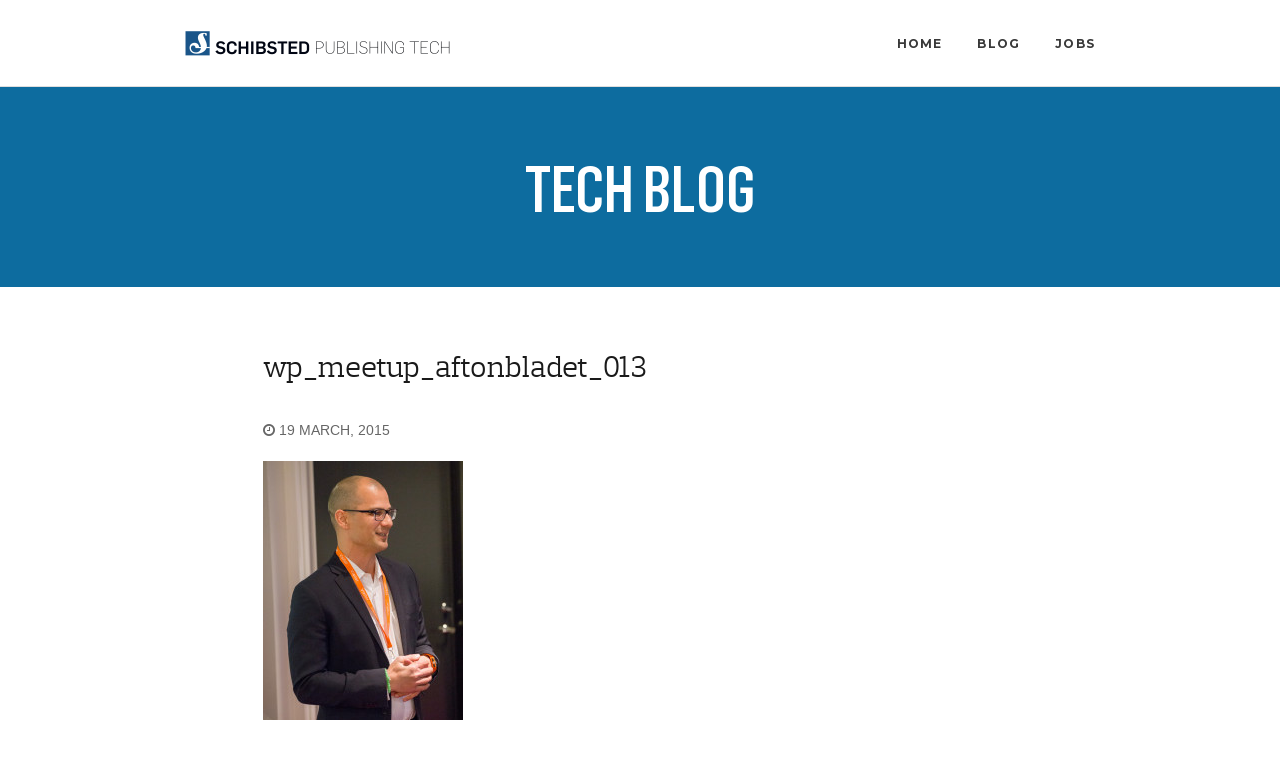

--- FILE ---
content_type: text/html
request_url: https://bloggar.aftonbladet.se/utvecklingsbloggen/2015/03/19/presentations-event-photos-and-social-stats-wordpress-stockholm-meetup/wp_meetup_aftonbladet_013/
body_size: 47427
content:
<!DOCTYPE html><html lang="en-US"><head>
	<meta charset="UTF-8">
	<meta name="viewport" content="width=device-width, initial-scale=1">
	<link rel="pingback" href="https://bloggar.aftonbladet.se/utvecklingsbloggen/xmlrpc.php">

	<title>wp_meetup_aftonbladet_013 – Schibsted Publishing Tech</title>

<!-- {{WP_HEAD_HOOK}} -->
<link rel="stylesheet" id="roxima-google-font-css" href="//fonts.googleapis.com/css?family=Montserrat%3A700%7CLato%3A400%2C400italic%2C700&amp;ver=4.9.25" type="text/css" media="all">
<link rel="stylesheet" id="roxima-base-css" href="/wp-content/themes/roxima/css/base.css" type="text/css" media="all">
<link rel="stylesheet" id="flexslider-css" href="/wp-content/themes/roxima/css/flexslider.css" type="text/css" media="all">
<link rel="stylesheet" id="mmenu-css" href="/wp-content/themes/roxima/css/mmenu.css" type="text/css" media="all">
<link rel="stylesheet" id="font-awesome-css" href="/wp-content/themes/roxima/css/font-awesome.css" type="text/css" media="all">
<link rel="stylesheet" id="magnific-popup-css" href="/wp-content/themes/roxima/css/magnific.css" type="text/css" media="all">
<link rel="stylesheet" id="animate-css" href="/wp-content/themes/roxima/css/animate.min.css" type="text/css" media="all">
<link rel="stylesheet" id="roxima-style-css" href="/wp-content/themes/roxima/style.css" type="text/css" media="all">
<style id="roxima-style-inline-css" type="text/css">
#ci-latest-posts-3 .widget-wrap { background-color: #f8f8f8;  } 

</style>
<link rel="stylesheet" id="roxima-style-child-css" href="/wp-content/themes/spt/style.css" type="text/css" media="all">
<script type="text/javascript" src="/wp-content/plugins/ab_pym/pym.v1.js"></script>
<script type="text/javascript" src="/wp-includes/js/jquery/jquery.js"></script>
<script type="text/javascript" src="/wp-includes/js/jquery/jquery-migrate.min.js"></script>
	<style>
		.abtv-placeholder-video-container {
			width: 100%;
			max-width: 800px;
			margin: 0 auto;
			padding: 20px;
			box-sizing: border-box;
		}

		.abtv-placeholder-video-player {
			position: relative;
			width: 100%;
			padding-top: 56.25%;
			/* 16:9 Aspect Ratio */
			background-color: #000;
			cursor: pointer;
			overflow: hidden;
		}

		.abtv-placeholder-video-background {
			position: absolute;
			top: 0;
			left: 0;
			width: 100%;
			height: 100%;
			background-image: url('https://www.aftonbladet.se/static/ab-tv-banner.jpg');
			background-size: cover;
			background-position: center;
			opacity: 0.5;
			/* Adjust this value to make the image more or less visible */
		}

		.abtv-placeholder-play-button {
			position: absolute;
			top: 50%;
			left: 50%;
			transform: translate(-50%, -50%);
			width: 80px;
			/* Increased size for better visibility */
			height: 80px;
			fill: #fff;
			opacity: 0.8;
			transition: opacity 0.3s;
			z-index: 1;
			/* Ensure the play button appears above the background */
		}

		.abtv-placeholder-video-player:hover .abtv-placeholder-play-button {
			opacity: 1;
		}
	</style>
  <style type="text/css">
    /** Fonts **/
    @font-face {
      font-family: 'FontAwesome';
      src: url('https://bloggar.aftonbladet.se/wp-content/themes/spt/fonts/fontawesome-webfont.eot?ver=583f5d9f8e60974d53299fcbe676a95c');
      src: url('https://bloggar.aftonbladet.se/wp-content/themes/spt/fonts/fontawesome-webfont.eot?#iefix?ver=583f5d9f8e60974d53299fcbe676a95c') format('embedded-opentype'), url('https://bloggar.aftonbladet.se/wp-content/themes/spt/fonts/fontawesome-webfont.woff2?ver=583f5d9f8e60974d53299fcbe676a95c') format('woff2'), url('https://bloggar.aftonbladet.se/wp-content/themes/spt/fonts/fontawesome-webfont.woff?ver=583f5d9f8e60974d53299fcbe676a95c') format('woff'), url('https://bloggar.aftonbladet.se/wp-content/themes/spt/fonts/fontawesome-webfont.ttf?ver=583f5d9f8e60974d53299fcbe676a95c') format('truetype'), url('https://bloggar.aftonbladet.se/wp-content/themes/spt/fonts/fontawesome-webfont.svg#fontawesomeregular?ver=583f5d9f8e60974d53299fcbe676a95c') format('svg');
      font-weight: normal;
      font-style: normal;
    }

    @font-face {
      font-family: "FlamaCond-Medium";
      src: url("https://bloggar.aftonbladet.se/wp-content/themes/spt/fonts/FlamaCond-Medium.eot?ver=583f5d9f8e60974d53299fcbe676a95c");
      src: url("https://bloggar.aftonbladet.se/wp-content/themes/spt/fonts/FlamaCond-Medium.eot?#iefix?ver=583f5d9f8e60974d53299fcbe676a95c") format("embedded-opentype"), url("https://bloggar.aftonbladet.se/wp-content/themes/spt/fonts/FlamaCond-Medium.woff?ver=583f5d9f8e60974d53299fcbe676a95c") format("woff"), url("https://bloggar.aftonbladet.se/wp-content/themes/spt/fonts/FlamaCond-Medium.ttf?ver=583f5d9f8e60974d53299fcbe676a95c") format("truetype"), url("https://bloggar.aftonbladet.se/wp-content/themes/spt/fonts/FlamaCond-Medium.svg#svgFontName?ver=583f5d9f8e60974d53299fcbe676a95c") format("svg");
      font-weight: normal;
      font-style: normal;
    }
    @font-face {
      font-family: "Prelo Slab Bold";
      src: url("https://bloggar.aftonbladet.se/wp-content/themes/spt/fonts/PreloSlab-Bold.eot?ver=583f5d9f8e60974d53299fcbe676a95c");
      src: url("https://bloggar.aftonbladet.se/wp-content/themes/spt/fonts/PreloSlab-Bold.eot?#iefix?ver=583f5d9f8e60974d53299fcbe676a95c") format("embedded-opentype"), url("https://bloggar.aftonbladet.se/wp-content/themes/spt/fonts/PreloSlab-Bold.woff?ver=583f5d9f8e60974d53299fcbe676a95c") format("woff"), url("https://bloggar.aftonbladet.se/wp-content/themes/spt/fonts/PreloSlab-Bold.ttf?ver=583f5d9f8e60974d53299fcbe676a95c") format("truetype"), url("https://bloggar.aftonbladet.se/wp-content/themes/spt/fonts/PreloSlab-Bold.svg#33245bac466cc67a21d9593bfcbd4c37?ver=583f5d9f8e60974d53299fcbe676a95c") format("svg");
      font-style: normal;
      font-weight: 700;
    }
    @font-face {
      font-family: "Prelo Slab Book";
      src: url("https://bloggar.aftonbladet.se/wp-content/themes/spt/fonts/PreloSlab-Book.eot?ver=583f5d9f8e60974d53299fcbe676a95c");
      src: url("https://bloggar.aftonbladet.se/wp-content/themes/spt/fonts/PreloSlab-Book.eot?#iefix?ver=583f5d9f8e60974d53299fcbe676a95c") format("embedded-opentype"), url("https://bloggar.aftonbladet.se/wp-content/themes/spt/fonts/PreloSlab-Book.woff?ver=583f5d9f8e60974d53299fcbe676a95c") format("woff"), url("https://bloggar.aftonbladet.se/wp-content/themes/spt/fonts/PreloSlab-Book.ttf?ver=583f5d9f8e60974d53299fcbe676a95c") format("truetype"), url("https://bloggar.aftonbladet.se/wp-content/themes/spt/fonts/PreloSlab-Book.svg#7bb6613c34d6349627d3509dc51ebd61?ver=583f5d9f8e60974d53299fcbe676a95c") format("svg");
      font-style: normal;
      font-weight: 400;
    }
  </style>
  <style type="text/css">			a,
			a:hover,
			.entry-title a:hover,
			.item-title a:hover {
				color: #0d6c9f;
			}

			.btn,
			.btn:hover,
			input[type="submit"],
			input[type="submit"]:hover,
			button,
			button:hover,
			.comment-reply-link,
			.comment-reply-link:hover,
			.item-team:after,
			.map-toggle,
			.social-icon:hover {
				background-color: #0d6c9f			}

			.item-pricing-featured,
			.el-underline:after,
			.social-iconn:hover{
				border-color: #0d6c9f			}

			.navigation > li.current-menu-item > a,
			.navigation > li.current-menu-ancestor > a,
			.navigation > li.current-menu-parent > a {
				border-bottom-color: #0d6c9f			}

			.home .navigation > li.current-menu-item > a,
			.home .navigation > li.current-menu-ancestor > a,
			.home .navigation > li.current-menu-parent > a {
				border-bottom-color: transparent;
			}

			.home .navigation > li.current-menu-item > a:hover,
			.home .navigation > li.current-menu-ancestor > a:hover,
			.home .navigation > li.current-menu-parent > a:hover {
				border-bottom-color: #0d6c9f			}

			.navigation > li > a:hover,
			.navigation > li.sfHover > a,
			.navigation > li.current > a {
				border-bottom-color: #0d6c9f !important;
			}
						body,
			.form-allowed-tags,
			.comment-notes,
			.entry-title a,
			.item-testimonial,
			.item-title a,
			.item-entry,
			.item-testimonial cite {
				color: #1a1a1a;
			}
			</style><!-- Custom CSS -->
<style>
/** Hack for counters until we have live data **/
.spt_counters {
display: none;
}

.widget_ci-latest-posts {
margin-bottom: 0 !important;
}


body {
  	overflow-wrap: break-word;
	word-wrap: break-word;
}
</style>
<!-- Generated by https://wordpress.org/plugins/theme-junkie-custom-css/ -->
</head>
<body class="attachment attachment-template-default single single-attachment postid-1730654 attachmentid-1730654 attachment-jpeg">

<div id="page">
	<header class="header ">
		<div class="container">
			<div class="row">
				<div class="col-xs-12">
					<div class="head-wrap">
						<div class="logo-wrap">
							<h1 class="site-logo">
								<a href="https://bloggar.aftonbladet.se/utvecklingsbloggen/">
																			<img src="https://bloggar.aftonbladet.se/utvecklingsbloggen/files/2016/03/schibstedlogo2x.png" alt="Schibsted Publishing Tech">
																	</a>
							</h1>

															<p class="site-tagline"></p>
													</div>

						<nav class="nav">
							<ul id="menu-spt" class="navigation"><li id="menu-item-1731100" class="menu-item menu-item-type-post_type menu-item-object-page menu-item-home menu-item-1731100"><a href="https://bloggar.aftonbladet.se/utvecklingsbloggen/">Home</a></li>
<li id="menu-item-1731101" class="menu-item menu-item-type-post_type menu-item-object-page current_page_parent menu-item-1731101"><a href="https://bloggar.aftonbladet.se/utvecklingsbloggen/blog/">Blog</a></li>
<li id="menu-item-1731643" class="menu-item menu-item-type-custom menu-item-object-custom menu-item-1731643"><a href="http://jobs.schibsted.com/">Jobs</a></li>
</ul>							<a href="#mobilemenu" class="mobile-trigger"><i class="fa fa-navicon"></i> Menu</a>
						</nav>
						<!-- #nav -->

						<div id="mobilemenu"></div>
					</div>
				</div>
			</div>
		</div>
	</header>

	
	<main class="main ">
<div class="hero-heading" style="">
  <div class="hero-inner">
    <h1 class="hero-title">
              <a href="https://bloggar.aftonbladet.se/utvecklingsbloggen/blog/">Tech Blog</a>
          </h1>
  </div>
</div>
<div class="container">
	<div class="row">
		<div class="col-xs-12">
			<div class="row">
					<div class="col-xs-12 col-md-10 col-md-pull-1 col-md-push-1">
											<article id="entry-1730654" class="entry post-1730654 attachment type-attachment status-inherit hentry">

							<h1 class="entry-title ingress-mega-xl">wp_meetup_aftonbladet_013</h1>

							<div class="entry-meta-pre">
								<time class="entry-time" datetime="2015-03-19T01:16:00+00:00">
									<i class="fa fa-clock-o"></i> 19 March, 2015								</time>
							</div>

							<!--
							<div class="entry-meta">
																	<time class="entry-time" datetime="2015-03-19T01:16:00+00:00">
										<i class="fa fa-clock-o"></i> 19 March, 2015									</time>
								
																	<span class="entry-categories"><i class="fa fa-tags"></i> </span>
															</div>
							-->

							<div class="entry-content">
								<p class="attachment"><a href="https://bloggar.aftonbladet.se/utvecklingsbloggen/files/2015/03/wpmeetupaftonbladet013.jpg" data-lightbox="gal[1730654]"><img width="200" height="300" src="https://bloggar.aftonbladet.se/utvecklingsbloggen/files/2015/03/wpmeetupaftonbladet013-200x300.jpg" class="attachment-medium size-medium" alt="" srcset="https://bloggar.aftonbladet.se/utvecklingsbloggen/files/2015/03/wpmeetupaftonbladet013-200x300.jpg 200w, https://bloggar.aftonbladet.se/utvecklingsbloggen/files/2015/03/wpmeetupaftonbladet013-682x1024.jpg 682w, https://bloggar.aftonbladet.se/utvecklingsbloggen/files/2015/03/wpmeetupaftonbladet013-640x960.jpg 640w, https://bloggar.aftonbladet.se/utvecklingsbloggen/files/2015/03/wpmeetupaftonbladet013.jpg 1320w" sizes="(max-width: 200px) 100vw, 200px"></a></p>
															</div>

							<hr class="special">

							<div class="entry-meta-single">
								<figure class="entry-thumb">
  <a class="image-link" href="https://bloggar.aftonbladet.se/utvecklingsbloggen/2015/03/19/presentations-event-photos-and-social-stats-wordpress-stockholm-meetup/wp_meetup_aftonbladet_013/">
    <span class="image-holder">
      <img alt="" src="https://secure.gravatar.com/avatar/e3c9e4901624604e17488eef3fbddb10?s=192&amp;d=mm&amp;r=g" srcset="https://secure.gravatar.com/avatar/e3c9e4901624604e17488eef3fbddb10?s=384&amp;d=mm&amp;r=g 2x" class="avatar avatar-192 photo" height="192" width="192">      <img src="https://bloggar.aftonbladet.se/utvecklingsbloggen/files/2016/03/Aftonbladet-150x150.png" class="author-company" alt="Author company">    </span>
  </a>
  <h4 class="author-display-name">
    Stanislav Khromov  </h4>
  <h5 class="author-description">
    Developer at Aftonbladet  </h5>
</figure>							</div>
						</article>

						
											
					
<div id="comments">
  <div id="disqus_thread"></div>
  <script>
    /**
     *  RECOMMENDED CONFIGURATION VARIABLES: EDIT AND UNCOMMENT THE SECTION BELOW TO INSERT DYNAMIC VALUES FROM YOUR PLATFORM OR CMS.
     *  LEARN WHY DEFINING THESE VARIABLES IS IMPORTANT: https://disqus.com/admin/universalcode/#configuration-variables
     */
     var disqus_config = function () {
     this.page.url = "https:\/\/bloggar.aftonbladet.se\/utvecklingsbloggen\/2015\/03\/19\/presentations-event-photos-and-social-stats-wordpress-stockholm-meetup\/wp_meetup_aftonbladet_013\/";  // Replace PAGE_URL with your page's canonical URL variable
     this.page.identifier = "1730654 https:\/\/bloggar.aftonbladet.se\/utvecklingsbloggen\/files\/2015\/03\/wpmeetupaftonbladet013.jpg"; // Replace PAGE_IDENTIFIER with your page's unique identifier variable
     };

    (function() {  // DON'T EDIT BELOW THIS LINE
      var d = document, s = d.createElement('script');

      s.src = '//abutvblog.disqus.com/embed.js';

      s.setAttribute('data-timestamp', +new Date());
      (d.head || d.body).appendChild(s);
    })();
  </script>
  <noscript>Please enable JavaScript to view the <a href="https://disqus.com/?ref_noscript" rel="nofollow">comments powered by Disqus.</a></noscript>
</div><!-- #comments -->

					<h3 class="more-posts">
						More posts from the tech blog
					</h3>
					<article id="entry-1731622" class="entry post-1731622 post type-post status-publish format-standard has-post-thumbnail hentry category-agile tag-agile tag-innovation tag-productivity">
  <div class="row">
    <div class="hidden-xs col-sm-3 entrymeta-top">
      <figure class="entry-thumb">
  <a class="image-link" href="https://bloggar.aftonbladet.se/utvecklingsbloggen/2016/10/24/a-holistic-view-on-developer-productivity/">
    <span class="image-holder">
      <img alt="" src="https://secure.gravatar.com/avatar/eb20305b858cf539e7b84d5f602839e7?s=192&amp;d=mm&amp;r=g" srcset="https://secure.gravatar.com/avatar/eb20305b858cf539e7b84d5f602839e7?s=384&amp;d=mm&amp;r=g 2x" class="avatar avatar-192 photo" height="192" width="192">      <img src="https://bloggar.aftonbladet.se/utvecklingsbloggen/files/2016/03/Aftonbladet-150x150.png" class="author-company" alt="Author company">    </span>
  </a>
  <h4 class="author-display-name">
    Kenneth Ocklund  </h4>
  <h5 class="author-description">
    Developer at Schibsted Barcelona  </h5>
</figure>    </div>

    <div class="col-xs-12 col-sm-9">
      <h1 class="entry-title ingress-mega">
        <a href="https://bloggar.aftonbladet.se/utvecklingsbloggen/2016/10/24/a-holistic-view-on-developer-productivity/">A Holistic View on Developer Productivity</a>
      </h1>
      <div class="entry-meta-pre">
        <time class="entry-time" datetime="2016-10-24T11:21:47+00:00">
          <i class="fa fa-clock-o"></i> 24 October, 2016        </time>
      </div>

      <div class="entry-content">
        <p>What does developer productivity mean, really? Is it churning out more code or less code? Is it to have less bugs in production or shipping code more often? Is it doing a lot of things or just one thing? Let’s think about this for a moment. I believe developer productivity is about getting more things […]</p>
      </div>

              <div class="entry-meta">
          <span class="entry-categories"><i class="fa fa-tags"></i> <a href="https://bloggar.aftonbladet.se/utvecklingsbloggen/category/agile/" rel="category tag">Agile</a></span>
          <span class="entry-comments"><i class="fa-comment fa"></i> <a href="https://bloggar.aftonbladet.se/utvecklingsbloggen/2016/10/24/a-holistic-view-on-developer-productivity/#disqus_thread">Comments</a></span>
        </div>
      
      <div class="visible-xs">
        <div class="entrymeta-bottom">
          <img alt="" src="https://secure.gravatar.com/avatar/eb20305b858cf539e7b84d5f602839e7?s=192&amp;d=mm&amp;r=g" srcset="https://secure.gravatar.com/avatar/eb20305b858cf539e7b84d5f602839e7?s=384&amp;d=mm&amp;r=g 2x" class="avatar avatar-192 photo" height="192" width="192">          <img src="https://bloggar.aftonbladet.se/utvecklingsbloggen/files/2016/03/Aftonbladet-150x150.png" class="author-company" alt="Author company">          <span class="name">
            Kenneth Ocklund          </span>
        </div>
      </div>
    </div>

  </div>
  <hr class="special">
</article><article id="entry-1731578" class="entry post-1731578 post type-post status-publish format-standard has-post-thumbnail hentry category-frontend category-ux tag-aftonbladet-tv tag-webbtv">
  <div class="row">
    <div class="hidden-xs col-sm-3 entrymeta-top">
      <figure class="entry-thumb">
  <a class="image-link" href="https://bloggar.aftonbladet.se/utvecklingsbloggen/2016/07/11/improving-the-usability-of-aftonbladet-tv-video-clip-pages/">
    <span class="image-holder">
      <img alt="" src="https://secure.gravatar.com/avatar/5bead62d3a36e8e86f583fdb0b861864?s=192&amp;d=mm&amp;r=g" srcset="https://secure.gravatar.com/avatar/5bead62d3a36e8e86f583fdb0b861864?s=384&amp;d=mm&amp;r=g 2x" class="avatar avatar-192 photo" height="192" width="192">      <img src="https://bloggar.aftonbladet.se/utvecklingsbloggen/files/2016/03/Aftonbladet-150x150.png" class="author-company" alt="Author company">    </span>
  </a>
  <h4 class="author-display-name">
    Farnaz Zangouei  </h4>
  <h5 class="author-description">
    UX Designer at Aftonbladet  </h5>
</figure>    </div>

    <div class="col-xs-12 col-sm-9">
      <h1 class="entry-title ingress-mega">
        <a href="https://bloggar.aftonbladet.se/utvecklingsbloggen/2016/07/11/improving-the-usability-of-aftonbladet-tv-video-clip-pages/">Improving the usability of Aftonbladet Video-clip pages</a>
      </h1>
      <div class="entry-meta-pre">
        <time class="entry-time" datetime="2016-07-11T11:06:50+00:00">
          <i class="fa fa-clock-o"></i> 11 July, 2016        </time>
      </div>

      <div class="entry-content">
        <p>We have recently started the process of improving the usability of video-clip pages. In order to get an idea of where Aftonbladet stands compared to other world-class online video/news providers, we conducted an online test answered by 110 visitors of Aftonbladet TV. In this test we compared their perception of an Aftonbladet TV video-clip page […]</p>
      </div>

              <div class="entry-meta">
          <span class="entry-categories"><i class="fa fa-tags"></i> <a href="https://bloggar.aftonbladet.se/utvecklingsbloggen/category/frontend/" rel="category tag">Frontend</a>, <a href="https://bloggar.aftonbladet.se/utvecklingsbloggen/category/ux/" rel="category tag">UX</a></span>
          <span class="entry-comments"><i class="fa-comment fa"></i> <a href="https://bloggar.aftonbladet.se/utvecklingsbloggen/2016/07/11/improving-the-usability-of-aftonbladet-tv-video-clip-pages/#disqus_thread">Comments</a></span>
        </div>
      
      <div class="visible-xs">
        <div class="entrymeta-bottom">
          <img alt="" src="https://secure.gravatar.com/avatar/5bead62d3a36e8e86f583fdb0b861864?s=192&amp;d=mm&amp;r=g" srcset="https://secure.gravatar.com/avatar/5bead62d3a36e8e86f583fdb0b861864?s=384&amp;d=mm&amp;r=g 2x" class="avatar avatar-192 photo" height="192" width="192">          <img src="https://bloggar.aftonbladet.se/utvecklingsbloggen/files/2016/03/Aftonbladet-150x150.png" class="author-company" alt="Author company">          <span class="name">
            Farnaz Zangouei          </span>
        </div>
      </div>
    </div>

  </div>
  <hr class="special">
</article><article id="entry-1731550" class="entry post-1731550 post type-post status-publish format-standard has-post-thumbnail hentry category-frontend category-react-europe tag-javascript tag-react tag-redux tag-workshop">
  <div class="row">
    <div class="hidden-xs col-sm-3 entrymeta-top">
      <figure class="entry-thumb">
  <a class="image-link" href="https://bloggar.aftonbladet.se/utvecklingsbloggen/2016/06/05/workshop-on-redux-with-dan-abramov-and-andrew-clarke-part-2/">
    <span class="image-holder">
      <img alt="" src="https://secure.gravatar.com/avatar/e1a6ea0169d1928dcf4ad2bce8a25448?s=192&amp;d=mm&amp;r=g" srcset="https://secure.gravatar.com/avatar/e1a6ea0169d1928dcf4ad2bce8a25448?s=384&amp;d=mm&amp;r=g 2x" class="avatar avatar-192 photo" height="192" width="192">      <img src="https://bloggar.aftonbladet.se/utvecklingsbloggen/files/2016/03/Aftonbladet-150x150.png" class="author-company" alt="Author company">    </span>
  </a>
  <h4 class="author-display-name">
    Patrik Åkerstrand  </h4>
  <h5 class="author-description">
    Developer at Aftonbladet  </h5>
</figure>    </div>

    <div class="col-xs-12 col-sm-9">
      <h1 class="entry-title ingress-mega">
        <a href="https://bloggar.aftonbladet.se/utvecklingsbloggen/2016/06/05/workshop-on-redux-with-dan-abramov-and-andrew-clarke-part-2/">Workshop on Redux with Dan Abramov and Andrew Clarke – Part 2</a>
      </h1>
      <div class="entry-meta-pre">
        <time class="entry-time" datetime="2016-06-05T22:35:19+00:00">
          <i class="fa fa-clock-o"></i> 5 June, 2016        </time>
      </div>

      <div class="entry-content">
        <p>This blog post is part of a series of blog posts. You can find part 1 of the series here Welcome to the second part of a series of blog posts that summarize the workshop on Redux held by Dan Abramov and Andrew Clark at React Europe 2016. In this blog post we’ll go through […]</p>
      </div>

              <div class="entry-meta">
          <span class="entry-categories"><i class="fa fa-tags"></i> <a href="https://bloggar.aftonbladet.se/utvecklingsbloggen/category/frontend/" rel="category tag">Frontend</a>, <a href="https://bloggar.aftonbladet.se/utvecklingsbloggen/category/conferences/react-europe/" rel="category tag">React Europe</a></span>
          <span class="entry-comments"><i class="fa-comment fa"></i> <a href="https://bloggar.aftonbladet.se/utvecklingsbloggen/2016/06/05/workshop-on-redux-with-dan-abramov-and-andrew-clarke-part-2/#disqus_thread">Comments</a></span>
        </div>
      
      <div class="visible-xs">
        <div class="entrymeta-bottom">
          <img alt="" src="https://secure.gravatar.com/avatar/e1a6ea0169d1928dcf4ad2bce8a25448?s=192&amp;d=mm&amp;r=g" srcset="https://secure.gravatar.com/avatar/e1a6ea0169d1928dcf4ad2bce8a25448?s=384&amp;d=mm&amp;r=g 2x" class="avatar avatar-192 photo" height="192" width="192">          <img src="https://bloggar.aftonbladet.se/utvecklingsbloggen/files/2016/03/Aftonbladet-150x150.png" class="author-company" alt="Author company">          <span class="name">
            Patrik Åkerstrand          </span>
        </div>
      </div>
    </div>

  </div>
  <hr class="special">
</article><article id="entry-1731530" class="entry post-1731530 post type-post status-publish format-standard has-post-thumbnail hentry category-frontend category-react-europe tag-javascript tag-react tag-redux tag-workshop">
  <div class="row">
    <div class="hidden-xs col-sm-3 entrymeta-top">
      <figure class="entry-thumb">
  <a class="image-link" href="https://bloggar.aftonbladet.se/utvecklingsbloggen/2016/06/03/workshop-on-redux-with-dan-abramov-and-andrew-clark-part-1/">
    <span class="image-holder">
      <img alt="" src="https://secure.gravatar.com/avatar/e1a6ea0169d1928dcf4ad2bce8a25448?s=192&amp;d=mm&amp;r=g" srcset="https://secure.gravatar.com/avatar/e1a6ea0169d1928dcf4ad2bce8a25448?s=384&amp;d=mm&amp;r=g 2x" class="avatar avatar-192 photo" height="192" width="192">      <img src="https://bloggar.aftonbladet.se/utvecklingsbloggen/files/2016/03/Aftonbladet-150x150.png" class="author-company" alt="Author company">    </span>
  </a>
  <h4 class="author-display-name">
    Patrik Åkerstrand  </h4>
  <h5 class="author-description">
    Developer at Aftonbladet  </h5>
</figure>    </div>

    <div class="col-xs-12 col-sm-9">
      <h1 class="entry-title ingress-mega">
        <a href="https://bloggar.aftonbladet.se/utvecklingsbloggen/2016/06/03/workshop-on-redux-with-dan-abramov-and-andrew-clark-part-1/">Workshop on Redux with Dan Abramov and Andrew Clark – Part 1</a>
      </h1>
      <div class="entry-meta-pre">
        <time class="entry-time" datetime="2016-06-03T02:49:40+00:00">
          <i class="fa fa-clock-o"></i> 3 June, 2016        </time>
      </div>

      <div class="entry-content">
        <p>This blog post is the first part of a series. You can find the summary of day 1 – part 2 here. We’ll update it with links to the other parts as they are published For the last couple of days I’ve been attending a workshop held by the creators of Redux. The venue was […]</p>
      </div>

              <div class="entry-meta">
          <span class="entry-categories"><i class="fa fa-tags"></i> <a href="https://bloggar.aftonbladet.se/utvecklingsbloggen/category/frontend/" rel="category tag">Frontend</a>, <a href="https://bloggar.aftonbladet.se/utvecklingsbloggen/category/conferences/react-europe/" rel="category tag">React Europe</a></span>
          <span class="entry-comments"><i class="fa-comment fa"></i> <a href="https://bloggar.aftonbladet.se/utvecklingsbloggen/2016/06/03/workshop-on-redux-with-dan-abramov-and-andrew-clark-part-1/#disqus_thread">Comments</a></span>
        </div>
      
      <div class="visible-xs">
        <div class="entrymeta-bottom">
          <img alt="" src="https://secure.gravatar.com/avatar/e1a6ea0169d1928dcf4ad2bce8a25448?s=192&amp;d=mm&amp;r=g" srcset="https://secure.gravatar.com/avatar/e1a6ea0169d1928dcf4ad2bce8a25448?s=384&amp;d=mm&amp;r=g 2x" class="avatar avatar-192 photo" height="192" width="192">          <img src="https://bloggar.aftonbladet.se/utvecklingsbloggen/files/2016/03/Aftonbladet-150x150.png" class="author-company" alt="Author company">          <span class="name">
            Patrik Åkerstrand          </span>
        </div>
      </div>
    </div>

  </div>
  <hr class="special">
</article><article id="entry-1731285" class="entry post-1731285 post type-post status-publish format-standard has-post-thumbnail hentry category-hackathons category-meetups">
  <div class="row">
    <div class="hidden-xs col-sm-3 entrymeta-top">
      <figure class="entry-thumb">
  <a class="image-link" href="https://bloggar.aftonbladet.se/utvecklingsbloggen/2016/05/12/digital-journalism-and-storytelling-trends-in-2016/">
    <span class="image-holder">
      <img alt="" src="https://secure.gravatar.com/avatar/e3c9e4901624604e17488eef3fbddb10?s=192&amp;d=mm&amp;r=g" srcset="https://secure.gravatar.com/avatar/e3c9e4901624604e17488eef3fbddb10?s=384&amp;d=mm&amp;r=g 2x" class="avatar avatar-192 photo" height="192" width="192">      <img src="https://bloggar.aftonbladet.se/utvecklingsbloggen/files/2016/03/Aftonbladet-150x150.png" class="author-company" alt="Author company">    </span>
  </a>
  <h4 class="author-display-name">
    Stanislav Khromov  </h4>
  <h5 class="author-description">
    Developer at Aftonbladet  </h5>
</figure>    </div>

    <div class="col-xs-12 col-sm-9">
      <h1 class="entry-title ingress-mega">
        <a href="https://bloggar.aftonbladet.se/utvecklingsbloggen/2016/05/12/digital-journalism-and-storytelling-trends-in-2016/">Digital journalism and storytelling trends in 2016</a>
      </h1>
      <div class="entry-meta-pre">
        <time class="entry-time" datetime="2016-05-12T14:49:40+00:00">
          <i class="fa fa-clock-o"></i> 12 May, 2016        </time>
      </div>

      <div class="entry-content">
        <p>After our storytelling hackathon at Aftonbladet, we examine some of the hottest trends in digital journalism and storytelling right now.</p>
      </div>

              <div class="entry-meta">
          <span class="entry-categories"><i class="fa fa-tags"></i> <a href="https://bloggar.aftonbladet.se/utvecklingsbloggen/category/hackathons/" rel="category tag">Hackathons</a>, <a href="https://bloggar.aftonbladet.se/utvecklingsbloggen/category/meetups/" rel="category tag">Meetups</a></span>
          <span class="entry-comments"><i class="fa-comment fa"></i> <a href="https://bloggar.aftonbladet.se/utvecklingsbloggen/2016/05/12/digital-journalism-and-storytelling-trends-in-2016/#disqus_thread">Comments</a></span>
        </div>
      
      <div class="visible-xs">
        <div class="entrymeta-bottom">
          <img alt="" src="https://secure.gravatar.com/avatar/e3c9e4901624604e17488eef3fbddb10?s=192&amp;d=mm&amp;r=g" srcset="https://secure.gravatar.com/avatar/e3c9e4901624604e17488eef3fbddb10?s=384&amp;d=mm&amp;r=g 2x" class="avatar avatar-192 photo" height="192" width="192">          <img src="https://bloggar.aftonbladet.se/utvecklingsbloggen/files/2016/03/Aftonbladet-150x150.png" class="author-company" alt="Author company">          <span class="name">
            Stanislav Khromov          </span>
        </div>
      </div>
    </div>

  </div>
  <hr class="special">
</article><article id="entry-1731466" class="entry post-1731466 post type-post status-publish format-standard has-post-thumbnail hentry category-apple category-meetups tag-bamboo tag-bash tag-calabash tag-ci tag-continuous tag-deliver tag-enterprise tag-fastlane tag-git tag-github tag-gym tag-integration tag-jenkins tag-match tag-meet tag-meetup tag-quickbuild tag-scan tag-schibsted tag-script tag-shell tag-swiftlint tag-system tag-teamcity tag-test tag-testing tag-travis tag-ui tag-up tag-user-interface">
  <div class="row">
    <div class="hidden-xs col-sm-3 entrymeta-top">
      <figure class="entry-thumb">
  <a class="image-link" href="https://bloggar.aftonbladet.se/utvecklingsbloggen/2016/05/11/schibsteds-1st-ios-deployment-meet-up/">
    <span class="image-holder">
      <img alt="" src="https://secure.gravatar.com/avatar/663f337f65144379537203ad7cf3d146?s=192&amp;d=mm&amp;r=g" srcset="https://secure.gravatar.com/avatar/663f337f65144379537203ad7cf3d146?s=384&amp;d=mm&amp;r=g 2x" class="avatar avatar-192 photo" height="192" width="192">      <img src="https://bloggar.aftonbladet.se/utvecklingsbloggen/files/2016/03/Aftonbladet-150x150.png" class="author-company" alt="Author company">    </span>
  </a>
  <h4 class="author-display-name">
    Vandad  </h4>
  <h5 class="author-description">
    iOS developer  </h5>
</figure>    </div>

    <div class="col-xs-12 col-sm-9">
      <h1 class="entry-title ingress-mega">
        <a href="https://bloggar.aftonbladet.se/utvecklingsbloggen/2016/05/11/schibsteds-1st-ios-deployment-meet-up/">Schibsted’s 1st iOS Deployment Meet-up</a>
      </h1>
      <div class="entry-meta-pre">
        <time class="entry-time" datetime="2016-05-11T15:56:51+00:00">
          <i class="fa fa-clock-o"></i> 11 May, 2016        </time>
      </div>

      <div class="entry-content">
        <p>Schibsted’s 1st iOS Deployment Meet-up Thursday, 28th of April 2016: getting to know each other, guests arrive Friday, 29th of April 2016: the meet-up date We here at Aftonbladet had been planning on having a meet-up with iOS developers across various Schibsted companies for many months. We had a range of topics in mind for […]</p>
      </div>

              <div class="entry-meta">
          <span class="entry-categories"><i class="fa fa-tags"></i> <a href="https://bloggar.aftonbladet.se/utvecklingsbloggen/category/apple/" rel="category tag">Apple</a>, <a href="https://bloggar.aftonbladet.se/utvecklingsbloggen/category/meetups/" rel="category tag">Meetups</a></span>
          <span class="entry-comments"><i class="fa-comment fa"></i> <a href="https://bloggar.aftonbladet.se/utvecklingsbloggen/2016/05/11/schibsteds-1st-ios-deployment-meet-up/#disqus_thread">Comments</a></span>
        </div>
      
      <div class="visible-xs">
        <div class="entrymeta-bottom">
          <img alt="" src="https://secure.gravatar.com/avatar/663f337f65144379537203ad7cf3d146?s=192&amp;d=mm&amp;r=g" srcset="https://secure.gravatar.com/avatar/663f337f65144379537203ad7cf3d146?s=384&amp;d=mm&amp;r=g 2x" class="avatar avatar-192 photo" height="192" width="192">          <img src="https://bloggar.aftonbladet.se/utvecklingsbloggen/files/2016/03/Aftonbladet-150x150.png" class="author-company" alt="Author company">          <span class="name">
            Vandad          </span>
        </div>
      </div>
    </div>

  </div>
  <hr class="special">
</article><article id="entry-1731316" class="entry post-1731316 post type-post status-publish format-standard has-post-thumbnail hentry category-hackathons category-meetups tag-aftonbladet-2 tag-demo tag-hackday tag-innovation tag-produktutveckling">
  <div class="row">
    <div class="hidden-xs col-sm-3 entrymeta-top">
      <figure class="entry-thumb">
  <a class="image-link" href="https://bloggar.aftonbladet.se/utvecklingsbloggen/2016/05/10/hackday-the-future-of-storytelling-is-social-engaging-and-rewarding/">
    <span class="image-holder">
      <img alt="" src="https://secure.gravatar.com/avatar/5bd9dbe6280bee8b32cd058a85739674?s=192&amp;d=mm&amp;r=g" srcset="https://secure.gravatar.com/avatar/5bd9dbe6280bee8b32cd058a85739674?s=384&amp;d=mm&amp;r=g 2x" class="avatar avatar-192 photo" height="192" width="192">      <img src="https://bloggar.aftonbladet.se/utvecklingsbloggen/files/2016/03/Aftonbladet-150x150.png" class="author-company" alt="Author company">    </span>
  </a>
  <h4 class="author-display-name">
    Tim Holmberg  </h4>
  <h5 class="author-description">
    Product Designer, Aftonbladet  </h5>
</figure>    </div>

    <div class="col-xs-12 col-sm-9">
      <h1 class="entry-title ingress-mega">
        <a href="https://bloggar.aftonbladet.se/utvecklingsbloggen/2016/05/10/hackday-the-future-of-storytelling-is-social-engaging-and-rewarding/">Hackday: The Future of Storytelling is social, engaging and rewarding</a>
      </h1>
      <div class="entry-meta-pre">
        <time class="entry-time" datetime="2016-05-10T15:09:37+00:00">
          <i class="fa fa-clock-o"></i> 10 May, 2016        </time>
      </div>

      <div class="entry-content">
        <p>We gathered&nbsp;students, journalists, developers and designers to get together and conceptualize something new for the news industry. This was&nbsp;our first organized hack event&nbsp;– The Future of Storytelling Hack. The&nbsp;hack was a team-based, news-media-focused prototyping and experimentation event within storytelling over two days at Kungsbrohuset, Schibsted and Aftonbladets headquarter in Stockholm. A good story used to […]</p>
      </div>

              <div class="entry-meta">
          <span class="entry-categories"><i class="fa fa-tags"></i> <a href="https://bloggar.aftonbladet.se/utvecklingsbloggen/category/hackathons/" rel="category tag">Hackathons</a>, <a href="https://bloggar.aftonbladet.se/utvecklingsbloggen/category/meetups/" rel="category tag">Meetups</a></span>
          <span class="entry-comments"><i class="fa-comment fa"></i> <a href="https://bloggar.aftonbladet.se/utvecklingsbloggen/2016/05/10/hackday-the-future-of-storytelling-is-social-engaging-and-rewarding/#disqus_thread">Comments</a></span>
        </div>
      
      <div class="visible-xs">
        <div class="entrymeta-bottom">
          <img alt="" src="https://secure.gravatar.com/avatar/5bd9dbe6280bee8b32cd058a85739674?s=192&amp;d=mm&amp;r=g" srcset="https://secure.gravatar.com/avatar/5bd9dbe6280bee8b32cd058a85739674?s=384&amp;d=mm&amp;r=g 2x" class="avatar avatar-192 photo" height="192" width="192">          <img src="https://bloggar.aftonbladet.se/utvecklingsbloggen/files/2016/03/Aftonbladet-150x150.png" class="author-company" alt="Author company">          <span class="name">
            Tim Holmberg          </span>
        </div>
      </div>
    </div>

  </div>
  <hr class="special">
</article><article id="entry-1731216" class="entry post-1731216 post type-post status-publish format-standard has-post-thumbnail hentry category-wordpress category-wordpress-stockholm-meetups">
  <div class="row">
    <div class="hidden-xs col-sm-3 entrymeta-top">
      <figure class="entry-thumb">
  <a class="image-link" href="https://bloggar.aftonbladet.se/utvecklingsbloggen/2016/04/01/wordpress-stockholm-meetup-april-14-2016/">
    <span class="image-holder">
      <img alt="" src="https://secure.gravatar.com/avatar/e3c9e4901624604e17488eef3fbddb10?s=192&amp;d=mm&amp;r=g" srcset="https://secure.gravatar.com/avatar/e3c9e4901624604e17488eef3fbddb10?s=384&amp;d=mm&amp;r=g 2x" class="avatar avatar-192 photo" height="192" width="192">      <img src="https://bloggar.aftonbladet.se/utvecklingsbloggen/files/2016/03/Aftonbladet-150x150.png" class="author-company" alt="Author company">    </span>
  </a>
  <h4 class="author-display-name">
    Stanislav Khromov  </h4>
  <h5 class="author-description">
    Developer at Aftonbladet  </h5>
</figure>    </div>

    <div class="col-xs-12 col-sm-9">
      <h1 class="entry-title ingress-mega">
        <a href="https://bloggar.aftonbladet.se/utvecklingsbloggen/2016/04/01/wordpress-stockholm-meetup-april-14-2016/">WordPress Stockholm Meetup – April 14, 2016</a>
      </h1>
      <div class="entry-meta-pre">
        <time class="entry-time" datetime="2016-04-01T17:31:51+00:00">
          <i class="fa fa-clock-o"></i> 1 April, 2016        </time>
      </div>

      <div class="entry-content">
        <p>Aftonbladet is arranging a WordPress Meetup on April 14, 2016!</p>
      </div>

              <div class="entry-meta">
          <span class="entry-categories"><i class="fa fa-tags"></i> <a href="https://bloggar.aftonbladet.se/utvecklingsbloggen/category/wordpress/" rel="category tag">WordPress</a>, <a href="https://bloggar.aftonbladet.se/utvecklingsbloggen/category/wordpress-stockholm-meetups/" rel="category tag">WordPress Stockholm Meetups</a></span>
          <span class="entry-comments"><i class="fa-comment fa"></i> <a href="https://bloggar.aftonbladet.se/utvecklingsbloggen/2016/04/01/wordpress-stockholm-meetup-april-14-2016/#disqus_thread">Comments</a></span>
        </div>
      
      <div class="visible-xs">
        <div class="entrymeta-bottom">
          <img alt="" src="https://secure.gravatar.com/avatar/e3c9e4901624604e17488eef3fbddb10?s=192&amp;d=mm&amp;r=g" srcset="https://secure.gravatar.com/avatar/e3c9e4901624604e17488eef3fbddb10?s=384&amp;d=mm&amp;r=g 2x" class="avatar avatar-192 photo" height="192" width="192">          <img src="https://bloggar.aftonbladet.se/utvecklingsbloggen/files/2016/03/Aftonbladet-150x150.png" class="author-company" alt="Author company">          <span class="name">
            Stanislav Khromov          </span>
        </div>
      </div>
    </div>

  </div>
  <hr class="special">
</article><article id="entry-1731179" class="entry post-1731179 post type-post status-publish format-standard has-post-thumbnail hentry category-agile category-ux tag-ux tag-webbdesign tag-webboptimering">
  <div class="row">
    <div class="hidden-xs col-sm-3 entrymeta-top">
      <figure class="entry-thumb">
  <a class="image-link" href="https://bloggar.aftonbladet.se/utvecklingsbloggen/2016/03/30/a-behind-the-scenes-look-at-the-usability-optimization-of-aftonbladet-tv/">
    <span class="image-holder">
      <img alt="" src="https://secure.gravatar.com/avatar/5bead62d3a36e8e86f583fdb0b861864?s=192&amp;d=mm&amp;r=g" srcset="https://secure.gravatar.com/avatar/5bead62d3a36e8e86f583fdb0b861864?s=384&amp;d=mm&amp;r=g 2x" class="avatar avatar-192 photo" height="192" width="192">      <img src="https://bloggar.aftonbladet.se/utvecklingsbloggen/files/2016/03/Aftonbladet-150x150.png" class="author-company" alt="Author company">    </span>
  </a>
  <h4 class="author-display-name">
    Farnaz Zangouei  </h4>
  <h5 class="author-description">
    UX Designer at Aftonbladet  </h5>
</figure>    </div>

    <div class="col-xs-12 col-sm-9">
      <h1 class="entry-title ingress-mega">
        <a href="https://bloggar.aftonbladet.se/utvecklingsbloggen/2016/03/30/a-behind-the-scenes-look-at-the-usability-optimization-of-aftonbladet-tv/">A behind-the-scenes look at the Usability optimization of Aftonbladet TV</a>
      </h1>
      <div class="entry-meta-pre">
        <time class="entry-time" datetime="2016-03-30T14:39:13+00:00">
          <i class="fa fa-clock-o"></i> 30 March, 2016        </time>
      </div>

      <div class="entry-content">
        <p>This is a story about how by listening to users and monitoring data we’ve aimed to increase the number of clips that users watch in a row while visiting TV section of Aftonbladet.</p>
      </div>

              <div class="entry-meta">
          <span class="entry-categories"><i class="fa fa-tags"></i> <a href="https://bloggar.aftonbladet.se/utvecklingsbloggen/category/agile/" rel="category tag">Agile</a>, <a href="https://bloggar.aftonbladet.se/utvecklingsbloggen/category/ux/" rel="category tag">UX</a></span>
          <span class="entry-comments"><i class="fa-comment fa"></i> <a href="https://bloggar.aftonbladet.se/utvecklingsbloggen/2016/03/30/a-behind-the-scenes-look-at-the-usability-optimization-of-aftonbladet-tv/#disqus_thread">Comments</a></span>
        </div>
      
      <div class="visible-xs">
        <div class="entrymeta-bottom">
          <img alt="" src="https://secure.gravatar.com/avatar/5bead62d3a36e8e86f583fdb0b861864?s=192&amp;d=mm&amp;r=g" srcset="https://secure.gravatar.com/avatar/5bead62d3a36e8e86f583fdb0b861864?s=384&amp;d=mm&amp;r=g 2x" class="avatar avatar-192 photo" height="192" width="192">          <img src="https://bloggar.aftonbladet.se/utvecklingsbloggen/files/2016/03/Aftonbladet-150x150.png" class="author-company" alt="Author company">          <span class="name">
            Farnaz Zangouei          </span>
        </div>
      </div>
    </div>

  </div>
  <hr class="special">
</article><article id="entry-1731057" class="entry post-1731057 post type-post status-publish format-standard has-post-thumbnail hentry category-agile category-arkitektur category-qcon tag-agile tag-java tag-microservices tag-test">
  <div class="row">
    <div class="hidden-xs col-sm-3 entrymeta-top">
      <figure class="entry-thumb">
  <a class="image-link" href="https://bloggar.aftonbladet.se/utvecklingsbloggen/2016/03/17/qcon-london-2016/">
    <span class="image-holder">
      <img alt="" src="https://secure.gravatar.com/avatar/eb20305b858cf539e7b84d5f602839e7?s=192&amp;d=mm&amp;r=g" srcset="https://secure.gravatar.com/avatar/eb20305b858cf539e7b84d5f602839e7?s=384&amp;d=mm&amp;r=g 2x" class="avatar avatar-192 photo" height="192" width="192">      <img src="https://bloggar.aftonbladet.se/utvecklingsbloggen/files/2016/03/Aftonbladet-150x150.png" class="author-company" alt="Author company">    </span>
  </a>
  <h4 class="author-display-name">
    Kenneth Ocklund  </h4>
  <h5 class="author-description">
    Developer at Schibsted Barcelona  </h5>
</figure>    </div>

    <div class="col-xs-12 col-sm-9">
      <h1 class="entry-title ingress-mega">
        <a href="https://bloggar.aftonbladet.se/utvecklingsbloggen/2016/03/17/qcon-london-2016/">QCon London 2016</a>
      </h1>
      <div class="entry-meta-pre">
        <time class="entry-time" datetime="2016-03-17T09:29:08+00:00">
          <i class="fa fa-clock-o"></i> 17 March, 2016        </time>
      </div>

      <div class="entry-content">
        <p>Some insights from QCon London 2016.</p>
      </div>

              <div class="entry-meta">
          <span class="entry-categories"><i class="fa fa-tags"></i> <a href="https://bloggar.aftonbladet.se/utvecklingsbloggen/category/agile/" rel="category tag">Agile</a>, <a href="https://bloggar.aftonbladet.se/utvecklingsbloggen/category/arkitektur/" rel="category tag">Arkitektur</a>, <a href="https://bloggar.aftonbladet.se/utvecklingsbloggen/category/conferences/qcon/" rel="category tag">QCon</a></span>
          <span class="entry-comments"><i class="fa-comment fa"></i> <a href="https://bloggar.aftonbladet.se/utvecklingsbloggen/2016/03/17/qcon-london-2016/#disqus_thread">Comments</a></span>
        </div>
      
      <div class="visible-xs">
        <div class="entrymeta-bottom">
          <img alt="" src="https://secure.gravatar.com/avatar/eb20305b858cf539e7b84d5f602839e7?s=192&amp;d=mm&amp;r=g" srcset="https://secure.gravatar.com/avatar/eb20305b858cf539e7b84d5f602839e7?s=384&amp;d=mm&amp;r=g 2x" class="avatar avatar-192 photo" height="192" width="192">          <img src="https://bloggar.aftonbladet.se/utvecklingsbloggen/files/2016/03/Aftonbladet-150x150.png" class="author-company" alt="Author company">          <span class="name">
            Kenneth Ocklund          </span>
        </div>
      </div>
    </div>

  </div>
  <hr class="special">
</article>					  <div class="go-to-row">
    <a class="go-to" href="https://bloggar.aftonbladet.se/utvecklingsbloggen/blog/">Go to the blog</a>
  </div>
  				</div>

							</div>
		</div>
	</div>
</div>

	</main>

	<footer class="footer">
		<div class="container">
			<div class="row">
				<div class="col-sm-6 col-xs-12">
					<img class="footer-logo" src="/wp-content/themes/spt/images/logo.png" alt="logo">
				</div>

				<div class="col-sm-6 col-xs-12">
					<p class="spt-copy">
						Made in Stockholm with love					</p>
				</div>
			</div>
		</div>
	</footer>
</div> <!-- #page -->


<!-- {{WP_FOOTER_HOOK}} -->
<script type="text/javascript" src="/wp-content/plugins/ab_toolbox/scripts/ab_toolbox_scripts.js"></script>
<script type="text/javascript" src="/wp-includes/js/comment-reply.min.js"></script>
<script type="text/javascript" src="/wp-content/themes/roxima/js/superfish.js"></script>
<script type="text/javascript" src="/wp-content/themes/roxima/js/jquery.mmenu.min.all.js"></script>
<script type="text/javascript" src="/wp-content/themes/roxima/js/jquery.flexslider.js"></script>
<script type="text/javascript" src="/wp-content/themes/roxima/js/jquery.fitvids.js"></script>
<script type="text/javascript" src="/wp-content/themes/roxima/js/jquery.magnific-popup.js"></script>
<script type="text/javascript" src="/wp-content/themes/roxima/js/jquery.waypoints.min.js"></script>
<script type="text/javascript" src="/wp-content/themes/roxima/js/sticky.min.js"></script>
<script type="text/javascript" src="/wp-content/themes/roxima/js/wow.min.js"></script>
<script type="text/javascript" src="/wp-content/themes/roxima/js/parallax.min.js"></script>
<script type="text/javascript" src="/wp-content/themes/roxima/js/jquery.matchHeight.js"></script>
<script type="text/javascript" src="/wp-content/themes/roxima/js/scripts.js"></script>
    <script id="dsq-count-scr" src="/external.js" async=""></script>
  

</body></html>

--- FILE ---
content_type: text/css
request_url: https://bloggar.aftonbladet.se/wp-content/themes/roxima/style.css
body_size: 37780
content:
@charset "UTF-8";
/*
Theme Name: Roxima
Theme URI: https://www.cssigniter.com/themes/roxima/
Author: CSSIgniter
Author URI: https://www.cssigniter.com/
Description: Business Theme For WordPess
Version: 1.3
License: GNU General Public License v2 or later
License URI: http://www.gnu.org/licenses/gpl-2.0.html
Text Domain: roxima
Domain Path: /languages
*/
/* -----------------------------------------
	Table of Contents
--------------------------------------------

.. 01. General
.. 02. Main Navigation
.. 03. Header
.. 04. Modules
.. 05. Footer
.. 06. Comments
.. 07. Widgets Styling
.. 08. WordPress defaults
.. 09. Mobile Menu
.. 10. External Plugins
.. 11. Global Mediaqueries

*/
/* -----------------------------------------
	01. General
----------------------------------------- */
/* Basic Typography
=================================== */
body {
  line-height: 1.571428571;
  background-color: #FFF;
  font-size: 14px;
  color: #515151;
  font-family: "Lato", sans-serif;
  -webkit-font-smoothing: antialiased;
  -moz-osx-font-smoothing: grayscale;
}

h1, h2, h3, .widget-title, h4, h5, h6 {
  line-height: normal;
  margin: 0 0 15px 0;
  -ms-word-wrap: break-word;
  word-wrap: break-word;
  font-family: "Montserrat", sans-serif;
  letter-spacing: -0.05em;
}

h1 {
  font-size: 30px;
}

h2 {
  font-size: 26px;
}

h3, .widget-title {
  font-size: 22px;
}

h4 {
  font-size: 20px;
}

h5 {
  font-size: 18px;
}

h6 {
  font-size: 16px;
}

p {
  margin: 0 0 15px 0;
}

img {
  display: inline-block;
  vertical-align: middle;
  max-width: 100%;
  height: auto;
}

a {
  transition: color 0.18s ease, background-color 0.18s ease, border-color 0.18s ease;
  outline: none;
  color: #ED145B;
  text-decoration: none;
}
a:hover, a:focus {
  color: #f1437c;
  outline: none;
  text-decoration: none;
}
a:active {
  outline: none;
}

.group:before, .group:after {
  content: " ";
  /* 1 */
  display: table;
  /* 2 */
}
.group:after {
  clear: both;
}

/* General Element Styling
=================================== */
/* Reset figure margin from normalize.css */
figure {
  margin: 0;
}

/* Lists */
ul, ol {
  padding-left: 20px;
}

ul {
  list-style: disc;
}

ol {
  list-style: decimal;
}

dl {
  margin: 0 0 20px;
}

dt {
  font-weight: bold;
}

dd {
  margin: 0 0 15px;
}

/* Blockquotes */
blockquote {
  margin: 20px 0;
  padding-left: 15px;
  border-left: 3px solid #ccc;
  font-size: 17px;
  font-weight: 300;
}
blockquote cite {
  display: block;
  font-weight: bold;
  font-style: italic;
  margin: 10px 0 0;
  color: rgba(81, 81, 81, 0.8);
  font-size: 14px;
}

/* Tables */
table {
  border-collapse: separate;
  border-spacing: 0;
  width: 100%;
}

.entry-content table {
  border-width: 1px 0 0 1px;
  margin-bottom: 24px;
}
.entry-content th:first-child,
.entry-content td:first-child {
  padding-left: 0;
}
.entry-content th,
.entry-content td {
  border-bottom: 1px solid rgba(0, 0, 0, 0.1);
}
.entry-content caption,
.entry-content th,
.entry-content td {
  font-weight: normal;
  text-align: left;
  padding: 5px;
  vertical-align: middle;
}
.entry-content th {
  border-width: 0 1px 1px 0;
  font-weight: bold;
  text-transform: uppercase;
  font-size: 85%;
}
.entry-content td {
  border-width: 0 1px 1px 0;
}

/* Code */
code, kbd, tt, var, samp, pre {
  font-family: monospace, serif;
  -webkit-hyphens: none;
  -moz-hyphens: none;
  -ms-hyphens: none;
  hyphens: none;
  font-style: normal;
}

pre {
  padding: 15px;
  border: 1px solid rgba(0, 0, 0, 0.1);
}

/* Various */
address {
  margin: 0 0 15px;
}

.sr-only,
.screen-reader-text {
  position: absolute;
  width: 1px;
  height: 1px;
  margin: -1px;
  padding: 0;
  overflow: hidden;
  clip: rect(0, 0, 0, 0);
  border: 0;
}

/* Embeds and iframes
=================================== */
embed,
iframe,
object,
video,
audio {
  margin-bottom: 15px;
  max-width: 100%;
}

p > embed,
p > iframe,
p > object,
p > audio,
span > embed,
span > iframe,
span > object,
span > audio {
  margin-bottom: 0;
}

#map,
.map * {
  max-width: none !important;
}

/* General Form Styling
=================================== */
label {
  display: block;
  margin: 0 0 2px;
  font-weight: normal;
}

input,
textarea {
  display: inline-block;
  font-size: inherit;
  width: 100%;
  max-width: 100%;
  height: 50px;
  font-weight: bold;
  padding: 6px 12px;
  box-shadow: none;
  line-height: normal;
  border-radius: 2px;
  background-image: none;
  font-family: "Montserrat", sans-serif;
  -webkit-transition: color 0.18s ease, background-color 0.18s ease;
  transition: color 0.18s ease, background-color 0.18s ease;
  background-color: #f8f8f8;
  border: 1px solid #dedede;
}
input:focus,
textarea:focus {
  background-color: rgba(0, 0, 0, 0.1);
  outline: none;
}
@media (max-width: 767px) {
  input,
  textarea {
    width: 100%;
  }
}

input[type="search"] {
  /* Restoring box-sizing */
  -moz-box-sizing: border-box;
  -webkit-box-sizing: border-box;
  box-sizing: border-box;
}

textarea {
  height: auto;
}

select {
  max-width: 100%;
}

input[type="checkbox"],
input[type="radio"] {
  margin: 4px 0 0;
  margin-top: 1px \9;
  line-height: normal;
  width: auto;
  height: auto;
}

fieldset {
  margin: 0 0 15px;
  padding: 0;
  border: none;
  min-width: 0;
}

/* Placeholder text color */
::-webkit-input-placeholder {
  color: inherit;
  font-weight: bold;
  opacity: 1;
}

:-moz-placeholder {
  color: inherit;
  font-weight: bold;
  opacity: 1;
}

::-moz-placeholder {
  color: inherit;
  font-weight: bold;
  opacity: 1;
}

:-ms-input-placeholder {
  color: inherit;
  font-weight: bold;
  opacity: 1;
}

/* Buttons
=================================== */
.btn, .comment-reply-link,
input[type="button"],
input[type="submit"],
input[type="reset"],
button {
  display: inline-block;
  margin: 0;
  line-height: normal;
  border: none;
  border-radius: 2px;
  box-shadow: none;
  text-align: center;
  vertical-align: middle;
  cursor: pointer;
  white-space: nowrap;
  transition: 0.18s background-color ease, color 0.18s ease, 0.18s border-color ease;
  -webkit-user-select: none;
  -moz-user-select: none;
  user-select: none;
  width: auto;
  height: auto;
  background-image: none;
  font-family: "Montserrat", sans-serif;
  padding: 15px 44px 14px;
  font-size: 18px;
  font-weight: bold;
  letter-spacing: -0.05em;
  background-color: #ED145B;
  color: #FFF;
}
.btn:hover, .comment-reply-link:hover, .btn:active, .comment-reply-link:active, .btn:focus, .comment-reply-link:focus,
input[type="button"]:hover,
input[type="button"]:active,
input[type="button"]:focus,
input[type="submit"]:hover,
input[type="submit"]:active,
input[type="submit"]:focus,
input[type="reset"]:hover,
input[type="reset"]:active,
input[type="reset"]:focus,
button:hover,
button:active,
button:focus {
  outline: none;
  background: #f1437c;
  color: #FFF;
  text-decoration: none;
}

/* CI-Slider Overrides
=================================== */
.ci-slider {
  margin: 0;
  padding: 0;
  box-shadow: none;
  border-radius: 0;
  border: 0;
}
.ci-slider .slides li:after {
  content: " ";
  position: absolute;
  top: 0;
  left: 0;
  z-index: -1000;
}

@-webkit-keyframes scaleout {
  0% {
    -webkit-transform: scale(0);
  }
  100% {
    -webkit-transform: scale(1);
    opacity: 0;
  }
}
@keyframes scaleout {
  0% {
    transform: scale(0);
    -webkit-transform: scale(0);
  }
  100% {
    transform: scale(1);
    -webkit-transform: scale(1);
    opacity: 0;
  }
}
.ci-direction-nav a {
  top: 50%;
  opacity: 0.7;
  line-height: normal;
}
.ci-direction-nav a:hover {
  color: #FFF;
  opacity: 1;
}

.ci-slider .slides > li:first-child {
  display: block;
  /* Display flexslider's first item no matter if its loading or not */
  -webkit-backface-visibility: visible;
}

.ci-slider.loading .slides > li:first-child {
  opacity: 1 !important;
  /* Remove the fade in/out animation when the slider loads */
}

/* Magnific Popup Overrides
=================================== */
.mfp-bg {
  background-color: #FFF;
}

.mfp-preloader {
  color: #515151;
}
.mfp-preloader a, .mfp-preloader a:hover {
  color: #ED145B;
}

.mfp-container:not(.mfp-s-error) .mfp-preloader {
  width: 40px;
  height: 40px;
  background-color: #FFF;
  border-radius: 100%;
  -webkit-animation: scaleout 1.0s infinite ease-in-out;
  animation: scaleout 1.0s infinite ease-in-out;
  background-color: #515151;
  text-indent: -999em;
  margin: 0 auto;
}

button.mfp-close,
button.mfp-arrow {
  border: none;
  opacity: 1;
}
button.mfp-close:before,
button.mfp-arrow:before {
  display: none;
}
button.mfp-close:hover,
button.mfp-arrow:hover {
  background: none;
  border: none;
}

.mfp-close-btn-in .mfp-close {
  color: #FFF;
}

.mfp-image-holder .mfp-close,
.mfp-iframe-holder .mfp-close {
  color: #515151;
}

.mfp-title {
  color: #515151;
  font-size: 14px;
  padding: 5px 0;
}

.mfp-arrow {
  line-height: 0.3;
}
.mfp-arrow:before, .mfp-arrow:after {
  border: none;
}
.mfp-arrow:after {
  font-family: FontAwesome;
  font-size: 70px;
  color: #515151;
}

.mfp-arrow-right:after,
.mfp-arrow-right .mpf-a {
  content: "\f105";
}

.mfp-arrow-left:after,
.mfp-arrow-left .mpf-a {
  content: "\f104";
}

.mfp-inline-holder .mfp-close {
  color: #515151;
  min-width: 0;
}
.mfp-inline-holder .mfp-close:after, .mfp-inline-holder .mfp-close:before {
  display: none;
}

/* Text Alignment Helpers
=================================== */
.text-left {
  text-align: left;
}

.text-right {
  text-align: right;
}

.text-center {
  text-align: center;
}

.text-justified {
  text-align: justify;
}

/* -----------------------------------------
	02. Main Navigation
----------------------------------------- */
.nav {
  display: table-cell;
  vertical-align: middle;
  width: 70%;
  text-align: right;
}

.nav ul {
  margin: 0;
  padding: 0;
  list-style: none;
}

.navigation:before, .navigation:after {
  content: " ";
  /* 1 */
  display: table;
  /* 2 */
}
.navigation:after {
  clear: both;
}
.navigation li {
  position: relative;
  z-index: 100;
  text-align: left;
}
.navigation > li {
  display: inline-block;
}
.navigation ul {
  position: absolute;
  z-index: 300;
  top: -999em;
}
.navigation li:hover > ul,
.navigation .sfHover > ul {
  top: auto;
  left: 30px;
}
.navigation li li:hover > ul,
.navigation li .sfHover > ul {
  top: 0;
  left: 100%;
}
.navigation li li li:hover > ul,
.navigation li li .sfHover > ul {
  top: 0;
  left: 100%;
}
.navigation a, .navigation .navigation a:visited {
  display: block;
  white-space: nowrap;
}
.navigation a {
  text-transform: uppercase;
  color: #393939;
  letter-spacing: 0.1em;
  font-family: "Montserrat", sans-serif;
  font-size: 12px;
  font-weight: bold;
  border-color: transparent;
  /* Global Menu Link Styles */
}
.navigation a:hover,
.navigation .sfHover > a {
  text-decoration: none;
  /* First Level & Global Menu Link Hover Styles */
}
.navigation > li > a {
  border-bottom: 2px solid transparent;
  margin-left: 30px;
  /* First Level Menu Link Styles */
}
.navigation > li ul a {
  padding: 8px 15px;
  border-bottom: 1px solid #dedede;
  /* All Other Menu Level Link Styles */
}
.navigation > li ul a:hover,
.navigation > li ul .sfHover > a {
  /* All Other Level Menu Link Hover Styles */
}
.navigation > li.current-menu-item > a,
.navigation > li.current-menu-ancestor > a,
.navigation > li.current-menu-parent > a {
  border-bottom: 2px solid #ED145B;
}
.home .navigation > li.current-menu-item > a, .home
.navigation > li.current-menu-ancestor > a, .home
.navigation > li.current-menu-parent > a {
  border-bottom-color: transparent;
}
.home .navigation > li.current-menu-item > a:hover, .home
.navigation > li.current-menu-ancestor > a:hover, .home
.navigation > li.current-menu-parent > a:hover {
  border-bottom-color: #ED145B;
}
.navigation > li > a:hover,
.navigation > li.sfHover > a,
.navigation > li.sfHover > a:active {
  border-bottom: 2px solid #ED145B;
}
.navigation > li.current > a {
  border-bottom-color: #ED145B !important;
}
.navigation ul {
  background-color: #FFF;
  border: 1px solid #dedede;
  /* All Lower Level Menu Container Styles */
}
.navigation a.sf-with-ul {
  padding-right: 12px;
  position: relative;
  /* Styling for navigation arrows  ---------- */
}
.navigation.sf-arrows .sf-with-ul:after {
  content: '\f078';
  font-family: FontAwesome;
  position: absolute;
  top: 50%;
  right: 2px;
  margin-top: -9px;
  font-size: 8px;
  font-weight: normal;
}
.navigation.sf-arrows ul .sf-with-ul:after {
  right: 8px;
  content: "\f054";
  /* Styling for right facing arrows  ---------- */
}

.mobile-trigger {
  text-transform: uppercase;
  font-family: "Montserrat", sans-serif;
  color: #515151;
  display: none;
}
.mobile-trigger i {
  margin-right: 5px;
}
.mobile-trigger:hover, .mobile-trigger:focus {
  color: #515151;
}

/* -----------------------------------------
	03. Header
----------------------------------------- */
.header {
  background-color: #FFF;
  padding: 30px 0;
  width: 100%;
  transition: padding 0.18s ease, border-color 0.18s ease;
  border-bottom: 1px solid #dedede;
}

@media (min-width: 768px) {
  .header.stuck {
    position: fixed;
    top: 0;
    width: 100%;
    z-index: 20;
  }
  .header.shrunk {
    padding: 15px 0;
    border-color: #dedede;
  }
}
.head-wrap {
  display: table;
  width: 100%;
}

.logo-wrap {
  display: table-cell;
  vertical-align: middle;
  width: 25%;
}

.site-logo {
  margin: 0;
  line-height: 1;
  font-size: 22px;
  text-transform: uppercase;
}
.site-logo a {
  color: #515151;
}

/* -----------------------------------------
	04. Modules
----------------------------------------- */
.main {
  padding: 60px 0;
}
.main.main-home {
  padding: 0;
}

.footer {
  border-top: 1px solid #dedede;
}

/* Item Styles
=================================== */
.el-underline:after {
  content: "";
  width: 30px;
  border-bottom: 3px solid #ED145B;
  display: block;
  margin: 6px 0 18px;
}

.item {
  margin: 0 0 30px;
}

.item-align-left {
  text-align: left;
}

.item-align-right {
  text-align: right;
}
.item-align-right .el-underline:after {
  margin-left: calc(100% - 30px);
}

.item-align-center {
  text-align: center;
}
.item-align-center .el-underline:after {
  margin-left: auto;
  margin-right: auto;
}

.item-title {
  font-size: 20px;
  letter-spacing: -0.05em;
  font-family: "Montserrat", sans-serif;
  font-weight: bold;
  margin: 0 0 10px;
  font-style: normal;
  display: block;
}
.item-title a {
  color: #515151;
}
.item-title a:hover {
  color: #ED145B;
}

.item-subtitle {
  text-transform: uppercase;
  letter-spacing: 0.1em;
  font-size: 11px;
  opacity: 0.8;
  margin: -10px 0 20px;
  display: block;
}

.item-icon {
  margin: 0 0 7px;
  font-size: 48px;
  opacity: 0.4;
  line-height: normal;
}

.item-thumb {
  margin: 0 0 10px;
}

.item-thumb-round img {
  border-radius: 50%;
  padding: 5px;
  background-color: #FFF;
  border: 1px solid #dedede;
}

/* Team Item */
.item-team {
  padding: 15px 0;
}

.item-team-details {
  position: relative;
  background: #FFF;
  padding: 20px;
  width: auto;
  max-width: 500px;
  margin: 20px auto;
  font-size: 14px;
  border: 3px solid #dedede;
  border-radius: 2px;
}
.item-team-details .item-thumb {
  float: left;
  margin: 0 25px 10px 0;
}
.item-team-details .item-socials {
  margin: -5px 0 15px;
}

/* Pricing Module */
.table-pricing {
  margin-top: 60px;
}

.item-pricing {
  background-color: #FFF;
  border: 1px solid #dedede;
  padding: 25px 15px;
  margin: 0 0 30px;
  border-radius: 2px;
}
.item-pricing .item-title,
.item-pricing .item-subtitle {
  text-align: center;
}
.item-pricing .el-underline:after {
  margin-left: auto;
  margin-right: auto;
}

.item-pricing-featured {
  border: 3px solid #ED145B;
  padding-top: 38px;
  padding-bottom: 40px;
  margin-top: -15px;
  box-shadow: 0 0 14px rgba(0, 0, 0, 0.2);
}

.item-price {
  font-size: 48px;
  font-weight: bold;
  font-family: "Montserrat", sans-serif;
  letter-spacing: -0.05em;
  line-height: normal;
  margin: -4px 0 3px;
  text-align: center;
}
.item-price .recurring {
  font-size: 11px;
  font-family: "Lato", sans-serif;
  letter-spacing: 0.1em;
  text-transform: uppercase;
  font-weight: normal;
}

.item-features {
  list-style: none;
  margin: 0 0 30px;
  padding: 0;
}
.item-features li {
  padding: 6px 0 7px 2px;
  position: relative;
  border-bottom: 1px solid rgba(222, 222, 222, 0.45);
}
.item-features li:before {
  font-family: FontAwesome;
  content: '\f00c';
  color: #5CC239;
  font-size: 18px;
  margin-right: 7px;
  position: relative;
  top: 1px;
}
.item-features li.no:before {
  content: '\f00d';
  color: #bdbdbd;
}

.item-pricing-action {
  text-align: center;
}

/* Testimonials */
.item-testimonial {
  background-color: #FFF;
  margin: 0 0 40px;
  border: 1px solid #dedede;
  padding: 20px 25px 25px;
  font-style: italic;
  font-size: 14px;
  position: relative;
  color: #515151;
  border-radius: 2px;
  height: calc(100% - 35px);
}
.item-testimonial .item-thumb {
  position: absolute;
  right: 20px;
  bottom: -46px;
}
.item-testimonial .item-thumb img {
  width: 80px;
}
.item-testimonial cite {
  color: #515151;
  position: absolute;
  bottom: 0;
  left: 25px;
  font-style: normal;
}
.item-testimonial .item-subtitle {
  opacity: 0.6;
}

.item-testimonial-content {
  padding-bottom: 60px;
}

/* Team */
.item-team {
  position: relative;
}
.item-team:before {
  content: "Ύ╝Μ";
  position: absolute;
  color: #FFF;
  line-height: 1;
  top: 50%;
  left: 50%;
  font-size: 50px;
  z-index: -1;
  font-weight: 300;
  margin: -50px 0 0 -25px;
  opacity: 0;
  cursor: pointer;
  transition: all 0.25s ease;
}
.item-team:after {
  content: "";
  position: absolute;
  transition: all 0.18s ease;
  top: 0;
  left: 0;
  right: 0;
  bottom: 0;
  background-color: #ED145B;
  opacity: 0.8;
  height: 0;
  cursor: pointer;
}
.item-team:hover:before {
  opacity: 1;
  z-index: 2;
}
.item-team:hover:after {
  height: calc(100% - 50px);
}

/* Blog Items */
.item-entry {
  color: #515151;
  margin: 0 0 30px;
}
.item-entry .item-thumb {
  margin: 0;
}
.item-entry .item-thumb img {
  border-top-left-radius: 2px;
  border-top-right-radius: 2px;
}

.entry-item-content {
  background-color: #FFF;
  border: 1px solid #dedede;
  border-bottom-left-radius: 2px;
  border-bottom-right-radius: 2px;
  padding: 20px 25px 25px;
}

/* Entry Styles
=================================== */
.hero-title {
  text-align: center;
  font-size: 36px;
  font-family: "Montserrat", sans-serif;
  line-height: normal;
  margin: 0 0 45px 0;
  -ms-word-wrap: break-word;
  word-wrap: break-word;
  letter-spacing: -0.05em;
}

.entry {
  margin: 0 0 80px;
}
.entry:only-of-type {
  margin: 0;
}

.entry-thumb {
  margin: 0 0 30px;
}
.entry-thumb.alignnone, .entry-thumb.alignleft, .entry-thumb.alignright, .entry-thumb.aligncenter {
  margin-top: 0;
}

.entry-meta {
  text-transform: uppercase;
  letter-spacing: 0.1em;
  font-size: 11px;
  opacity: 0.9;
  margin: 0 0 10px;
}
.entry-meta i {
  opacity: 0.5;
}

.entry-time,
.entry-categories,
.entry-comments {
  margin-right: 10px;
}

.entry-title {
  font-size: 28px;
}
.entry-title a {
  color: #515151;
}
.entry-title a:hover {
  color: #ED145B;
}

.entry-content:before, .entry-content:after {
  content: " ";
  /* 1 */
  display: table;
  /* 2 */
}
.entry-content:after {
  clear: both;
}

.entry-author {
  margin: 60px 0 70px;
  position: relative;
}
.entry-author figure.author-avatar {
  position: absolute;
  top: 5px;
  left: 0;
}
.entry-author figure.author-avatar img {
  display: inline-block;
}
.entry-author .author-details {
  margin-left: 115px;
}
.entry-author .socials {
  float: none;
  display: inline-block;
}
.entry-author .socials a {
  font-size: 18px;
  margin: 0 7px;
  padding: 0;
}

/* Pagination
=================================== */
#paging {
  margin: 40px 0 10px;
}
#paging ul {
  list-style: none;
  margin: 0;
  padding: 0;
}
#paging ul li {
  display: inline-block;
}
#paging a,
#paging > span,
#paging li span {
  display: inline-block;
  text-transform: uppercase;
  font-size: 13px;
  padding: 12px 18px;
  font-family: "Montserrat", sans-serif;
  font-weight: bold;
  margin: 0 3px 5px 0;
  line-height: normal;
  border-radius: 2px;
  background-color: rgba(0, 0, 0, 0.05);
  color: #515151;
}
#paging a:hover,
#paging .current {
  background-color: #ED145B;
  color: #FFF;
}

/* Social Icons
=================================== */
.social-icon {
  width: 26px;
  height: 26px;
  line-height: 26px;
  background-color: transparent;
  color: inherit;
  border: 1px solid #515151;
  font-size: 12px;
  border-radius: 26px;
  text-align: center;
  display: inline-block;
  opacity: 0.4;
  -webkit-transition: all 0.18s ease;
  transition: all 0.18s ease;
  margin: 0 2px;
}
.social-icon:hover {
  opacity: 1;
  color: #FFF;
  border-color: #ED145B;
  background-color: #ED145B;
}

/* -----------------------------------------
	05. Footer
----------------------------------------- */
.footer {
  background-color: #FFF;
  padding: 35px 0;
  border-top: 1px solid #dedede;
}
.footer p {
  margin-bottom: 0;
}

.copy {
  text-align: right;
  text-transform: uppercase;
  font-size: 11px;
  letter-spacing: 0.1em;
  margin-top: 5px;
}

/* -----------------------------------------
   06. Comments
----------------------------------------- */
#comments {
  margin: 40px 0 0;
}

#comment-list {
  margin: 0;
  list-style: none;
  padding: 0;
}
#comment-list ol {
  list-style: none;
}
@media (max-width: 767px) {
  #comment-list ol {
    margin: 0;
    padding: 0;
  }
}
#comment-list .comment-body {
  margin-bottom: 20px;
  padding-top: 20px;
}
#comment-list > .comment:first-child > .comment-body {
  border-top: none;
  padding-top: 0;
}

.post-comments {
  margin: 0 0 45px;
}

.comment-author .avatar {
  width: 64px;
  height: 64px;
  float: left;
  margin: 0 15px 15px 0;
  overflow: visible;
}
@media (max-width: 767px) {
  .comment-author .avatar {
    display: none;
  }
}

.comment-content {
  overflow: hidden;
  zoom: 1;
  font-size: 13px;
}

.comment-metadata {
  font-size: 12px;
  margin: 0 0 5px;
}

.comment-reply-link {
  font-size: 10px;
  text-transform: uppercase;
  padding: 4px 10px;
  margin-left: 80px;
  height: auto;
  width: auto;
}
@media (max-width: 767px) {
  .comment-reply-link {
    margin: 0;
  }
}

.bypostauthor > article .fn:before {
  font-family: FontAwesome;
  content: "\f005";
  margin: 0 2px 0 -2px;
  position: relative;
  top: -1px;
  font-size: 11px;
}

#cancel-comment-reply-link {
  font-size: 13px;
  font-weight: normal;
  margin-left: 5px;
}

.form-allowed-tags,
.comment-notes {
  font-size: 12px;
  line-height: 1.5;
  color: rgba(81, 81, 81, 0.8);
}

/* -----------------------------------------
	07. Widgets Styling
----------------------------------------- */
.widget {
  margin: 0 0 30px;
}

.sidebar .widget:last-child,
.widget p:last-child {
  /* Nullify bottom margin for last elements in widgets and sidebars */
  margin-bottom: 0;
}

.widget-title {
  font-size: 24px;
  margin: 0 0 10px;
}
.widget-title label {
  text-transform: none;
  display: block;
  font-size: inherit;
  margin: 0;
  line-height: inherit;
  font-weight: inherit;
}

.widget-padded + .widget-padded {
  margin-top: -60px;
}

section.widget {
  margin: 0 0 60px;
}
section.widget:last-child {
  margin-bottom: 0;
}

.widget-padded .widget-wrap {
  padding: 60px 0;
}
.widget-padded .widget-wrap.wrap-extra-pad {
  padding: 140px 0;
}

.widget-wrap {
  background-position: top center;
  position: relative;
}

.widget-overlay {
  position: absolute;
  top: 0;
  left: 0;
  right: 0;
  bottom: 0;
}

.section-title {
  text-align: center;
  font-size: 36px;
  font-family: "Montserrat", sans-serif;
  line-height: normal;
  margin: 0 0 15px 0;
  -ms-word-wrap: break-word;
  word-wrap: break-word;
  letter-spacing: -0.05em;
}

.section-subtitle {
  text-align: center;
  text-transform: uppercase;
  letter-spacing: 0.1em;
  font-size: 11px;
  opacity: 0.9;
  margin: -10px 0 40px;
}

.text-left .section-title, .text-left
.section-subtitle {
  text-align: left;
}

/* WIDGET: #Hero / Slideshow Widget
========================================= */
.section-subtitle + .hero-content-text {
  margin-top: -20px;
}

.hero-content-text {
  font-size: 16px;
  margin: 0 0 30px;
}

/* WIDGET: #Slideshow Widget
========================================= */
.widget_ci-slideshow + .widget-padded {
  margin-top: -60px;
}

.main-slider {
  height: 800px;
}
.main-slider .slides {
  height: 100%;
}
.main-slider .slides li {
  background-repeat: no-repeat;
  background-size: cover;
  background-position: top center;
  height: 100%;
}
.main-slider .hero-content {
  width: 100%;
  position: absolute;
  top: 50%;
  -webkit-transform: translateY(-50%);
  -moz-transform: translateY(-50%);
  -ms-transform: translateY(-50%);
  -o-transform: translateY(-50%);
  transform: translateY(-50%);
}
.main-slider .ci-direction-nav a:before {
  color: #FFF;
}

/* WIDGET: #Clients
========================================= */
.client-list {
  text-align: center;
  vertical-align: middle;
}
.client-list a {
  display: inline-block;
  margin: 0 25px 20px;
}

/* WIDGET: #Contact
========================================= */
.ci-map {
  width: 100%;
  height: 100%;
  position: absolute;
  top: 0;
  left: 0;
}

.widget_ci-contact {
  position: relative;
}
.widget_ci-contact .widget-wrap {
  transition: opacity 0.18s ease;
  padding: 60px 0;
  z-index: 1;
  position: relative;
}
.widget_ci-contact .widget-wrap.ci-hide {
  pointer-events: none;
  opacity: 0;
}
.widget_ci-contact input:not([type="submit"]),
.widget_ci-contact textarea {
  border: 2px solid #FFF;
  background-color: rgba(0, 0, 0, 0.25);
  color: rgba(255, 255, 255, 0.7);
}
.widget_ci-contact input:not([type="submit"]):hover,
.widget_ci-contact textarea:hover {
  color: #FFF;
}
.widget_ci-contact input:not([type="submit"]):focus,
.widget_ci-contact textarea:focus {
  color: #FFF;
  background-color: rgba(0, 0, 0, 0.5);
  outline: none;
}

.ci-contact-form input,
.ci-contact-form textarea {
  margin-bottom: 30px;
}
.ci-contact-form .wpcf7-not-valid-tip {
  margin-top: -20px;
  background-color: rgba(255, 0, 0, 0.6);
  color: #fff;
  padding: 2px;
}

.map-toggle {
  position: absolute;
  top: 60px;
  z-index: 10;
  right: 0;
  font-family: "Montserrat", sans-serif;
  padding: 8px 20px;
  font-weight: bold;
  letter-spacing: -0.05em;
  border-radius: 2px;
  color: #FFF;
  background-color: #ED145B;
}
.map-toggle:hover, .map-toggle:focus, .map-toggle:active {
  color: #FFF;
}

/* WIDGET: #List Widgets
========================================= */
.widget select {
  width: 100%;
  padding: 5px 10px;
  border-radius: 0;
  border: 1px solid #dedede;
}

.widget_meta ul,
.widget_pages ul,
.widget_categories ul,
.widget_archive ul,
.widget_nav_menu ul,
.widget_recent_entries ul {
  list-style: none;
  margin: 0;
  padding: 0;
}
.widget_meta ul ul,
.widget_pages ul ul,
.widget_categories ul ul,
.widget_archive ul ul,
.widget_nav_menu ul ul,
.widget_recent_entries ul ul {
  margin-left: 15px;
}
.widget_meta ul li,
.widget_pages ul li,
.widget_categories ul li,
.widget_archive ul li,
.widget_nav_menu ul li,
.widget_recent_entries ul li {
  line-height: normal;
  display: block;
  position: relative;
}
.widget_meta ul li a,
.widget_pages ul li a,
.widget_categories ul li a,
.widget_archive ul li a,
.widget_nav_menu ul li a,
.widget_recent_entries ul li a {
  text-transform: uppercase;
  letter-spacing: 0.1em;
  font-size: 11px;
  display: block;
  padding: 11px 0;
  border-bottom: 1px solid #dedede;
}
.widget_meta ul li .count,
.widget_pages ul li .count,
.widget_categories ul li .count,
.widget_archive ul li .count,
.widget_nav_menu ul li .count,
.widget_recent_entries ul li .count {
  position: absolute;
  right: 0;
  top: 8px;
  font-size: 12px;
  font-weight: bold;
  font-style: italic;
  transition: all 0.18s ease;
  padding: 4px 3px;
}

.widget_recent_comments ul {
  margin: 0;
  padding: 0;
  list-style: none;
}
.widget_recent_comments ul li {
  display: block;
  padding: 11px 0;
  border-bottom: 1px solid #dedede;
}

.widget_pages select,
.widget_categories select,
.widget_archive select {
  display: block;
  width: 100%;
  padding: 6px 15px;
  border-radius: 0;
  font-size: 14px;
  height: 40px;
  font-weight: normal;
  border: 1px solid #dedede;
  background: #FFF;
}

/* WIDGET: #Ads125
========================================= */
#ads125,
.ads125 {
  margin: 0;
  padding: 0;
  list-style: none;
}
#ads125 li,
.ads125 li {
  background: none;
  border: none;
  float: left;
  margin: 0 15px 10px 0;
  padding: 0;
  max-width: 125px;
  height: auto;
}

/* WIDGET: #Search
========================================= */
.searchform > div {
  position: relative;
}
.searchform .searchsubmit {
  position: absolute;
  top: 0;
  right: 0;
  height: 100%;
  width: auto;
  padding: 15px 20px 14px;
}

/* WIDGET: #Flickr
========================================= */
.flickr_badge_image {
  float: left;
  margin: 0 12px 12px 0;
}
.flickr_badge_image a {
  display: block;
  line-height: 0;
}

/* WIDGET: #About
========================================= */
.widget_about {
  margin-top: -5px;
}
.widget_about img {
  max-width: 100px;
  height: auto;
}
.widget_about .alignleft {
  float: left;
  margin: 5px 15px 6px 0;
}
.widget_about .alignright {
  float: right;
  margin: 5px 0 6px 15px;
}

/* WIDGET: #Text Widget
========================================= */
.widget_text p:last-child {
  margin-bottom: 0;
}

/* WIDGET: #Twitter
========================================= */
.widget_ci_twitter_widget ul {
  margin: 0;
  padding: 0;
  list-style: none;
}
.widget_ci_twitter_widget ul li {
  margin-bottom: 12px;
}
.widget_ci_twitter_widget ul li:first-child {
  padding-top: 0;
}
.widget_ci_twitter_widget .twitter-time {
  display: block;
  font-size: 0.85em;
}

/* WIDGET: #Calendar
================================================== */
#wp-calendar {
  width: 100%;
}
#wp-calendar a {
  font-weight: bold;
  font-style: italic;
}
#wp-calendar caption {
  text-align: left;
  margin-top: 10px;
  background: none repeat scroll 0 0 rgba(0, 0, 0, 0.03);
  padding: 9px;
}
#wp-calendar thead {
  font-size: 10px;
}
#wp-calendar thead th {
  background: rgba(0, 0, 0, 0.1);
  font-weight: bold;
  padding: 8px;
}
#wp-calendar tbody td {
  background: none;
  border: 1px solid rgba(0, 0, 0, 0.1);
  text-align: center;
  padding: 3px;
}
#wp-calendar tbody td:hover {
  background: rgba(0, 0, 0, 0.1);
}
#wp-calendar tbody .pad {
  background: none;
}
#wp-calendar tfoot #next {
  font-size: 10px;
  text-transform: uppercase;
  text-align: right;
}
#wp-calendar tfoot #prev {
  font-size: 10px;
  text-transform: uppercase;
  padding-top: 10px;
}

/* -----------------------------------------
	08. WordPress Defaults
----------------------------------------- */
/* WordPress Galleries
=================================== */
.gallery {
  margin-left: -5px;
  margin-right: -5px;
  margin-bottom: 15px;
}
.gallery:before, .gallery:after {
  content: " ";
  /* 1 */
  display: table;
  /* 2 */
}
.gallery:after {
  clear: both;
}

.gallery-item {
  margin-bottom: 10px;
}
.gallery-item img {
  width: 100%;
}

.gallery-columns-1 .gallery-item {
  position: relative;
  min-height: 1px;
  padding-left: 5px;
  padding-right: 5px;
  position: relative;
  float: left;
  min-height: 1px;
  padding-left: 5px;
  padding-right: 5px;
  width: 50%;
}
@media (min-width: 768px) {
  .gallery-columns-1 .gallery-item {
    float: left;
    width: 100%;
  }
}

.gallery-columns-2 .gallery-item {
  position: relative;
  min-height: 1px;
  padding-left: 5px;
  padding-right: 5px;
  position: relative;
  float: left;
  min-height: 1px;
  padding-left: 5px;
  padding-right: 5px;
  width: 50%;
}
@media (min-width: 768px) {
  .gallery-columns-2 .gallery-item {
    float: left;
    width: 50%;
  }
}

.gallery-columns-3 .gallery-item {
  position: relative;
  min-height: 1px;
  padding-left: 5px;
  padding-right: 5px;
  position: relative;
  float: left;
  min-height: 1px;
  padding-left: 5px;
  padding-right: 5px;
  width: 50%;
}
@media (min-width: 768px) {
  .gallery-columns-3 .gallery-item {
    float: left;
    width: 33.33333%;
  }
}

.gallery-columns-4 .gallery-item {
  position: relative;
  min-height: 1px;
  padding-left: 5px;
  padding-right: 5px;
  position: relative;
  float: left;
  min-height: 1px;
  padding-left: 5px;
  padding-right: 5px;
  width: 50%;
}
@media (min-width: 768px) {
  .gallery-columns-4 .gallery-item {
    float: left;
    width: 25%;
  }
}

.gallery-columns-5 .gallery-item {
  position: relative;
  min-height: 1px;
  padding-left: 5px;
  padding-right: 5px;
  position: relative;
  float: left;
  min-height: 1px;
  padding-left: 5px;
  padding-right: 5px;
  width: 50%;
}
@media (min-width: 768px) {
  .gallery-columns-5 .gallery-item {
    float: left;
    width: 20%;
  }
}

.gallery-columns-6 .gallery-item {
  position: relative;
  min-height: 1px;
  padding-left: 5px;
  padding-right: 5px;
  position: relative;
  float: left;
  min-height: 1px;
  padding-left: 5px;
  padding-right: 5px;
  width: 50%;
}
@media (min-width: 768px) {
  .gallery-columns-6 .gallery-item {
    float: left;
    width: 16.66667%;
  }
}

.gallery-columns-7 .gallery-item {
  position: relative;
  min-height: 1px;
  padding-left: 5px;
  padding-right: 5px;
  position: relative;
  float: left;
  min-height: 1px;
  padding-left: 5px;
  padding-right: 5px;
  width: 50%;
}
@media (min-width: 768px) {
  .gallery-columns-7 .gallery-item {
    float: left;
    width: 14.28571%;
  }
}

.gallery-columns-8 .gallery-item {
  position: relative;
  min-height: 1px;
  padding-left: 5px;
  padding-right: 5px;
  position: relative;
  float: left;
  min-height: 1px;
  padding-left: 5px;
  padding-right: 5px;
  width: 50%;
}
@media (min-width: 768px) {
  .gallery-columns-8 .gallery-item {
    float: left;
    width: 12.5%;
  }
}

.gallery-columns-9 .gallery-item {
  position: relative;
  min-height: 1px;
  padding-left: 5px;
  padding-right: 5px;
  position: relative;
  float: left;
  min-height: 1px;
  padding-left: 5px;
  padding-right: 5px;
  width: 50%;
}
@media (min-width: 768px) {
  .gallery-columns-9 .gallery-item {
    float: left;
    width: 11.11111%;
  }
}

.gallery-caption {
  background-color: rgba(0, 0, 0, 0.7);
  color: #fff;
  font-size: 12px;
  line-height: 1.5;
  margin: 0 0 0 5px;
  max-height: 50%;
  opacity: 0;
  padding: 6px 8px;
  position: absolute;
  bottom: 0;
  left: 0;
  text-align: left;
  width: calc(100% - 10px);
  transition: opacity 0.18s ease;
}

.gallery-caption:before {
  content: "";
  height: 100%;
  min-height: 49px;
  position: absolute;
  top: 0;
  left: 0;
  width: 100%;
}

.gallery-item:hover .gallery-caption {
  opacity: 1;
}

.gallery-columns-6 .gallery-caption,
.gallery-columns-7 .gallery-caption,
.gallery-columns-8 .gallery-caption,
.gallery-columns-9 .gallery-caption {
  display: none;
}

/* WordPress Classes
=================================== */
/* Alignment */
.alignnone {
  margin: 5px 0 20px 0;
}
p .alignnone {
  margin-bottom: 0;
}

.aligncenter {
  display: block;
  margin: 7px auto 7px auto;
}

.alignright {
  float: right;
  margin: 7px 0 7px 24px;
}

.alignleft {
  float: left;
  margin: 7px 24px 7px 0;
}

/* Captions */
.wp-caption {
  max-width: 100%;
  margin-bottom: 15px;
}

.wp-caption img {
  border: 0 none;
  height: auto;
  margin: 0;
  padding: 0;
  width: auto;
}

.wp-caption .wp-caption-text {
  font-size: 12px;
  line-height: 17px;
  margin: 3px 0 5px;
  padding: 5px 0 0 0;
  text-align: left;
  font-style: italic;
}

.sticky {
  /* Provide sticky styles */
}

/* -----------------------------------------
	10. External Plugins
----------------------------------------- */
/* Jetpack Sharing */
.sharedaddy {
  margin-top: 30px;
}

/* WP Instagram */
.null-instagram-feed p {
  padding-top: 10px;
}

.widget .instagram-pics {
  list-style: none;
  margin: 0;
  padding: 0;
}
.widget .instagram-pics:before, .widget .instagram-pics:after {
  content: " ";
  /* 1 */
  display: table;
  /* 2 */
}
.widget .instagram-pics:after {
  clear: both;
}

.widget .instagram-pics li {
  border-bottom: 0;
  padding: 0;
  float: left;
  width: 33.33333333333%;
}
.widget .instagram-pics li a {
  display: block;
  color: #515151;
}

/* -----------------------------------------
	11. Global Mediaqueries
----------------------------------------- */
@media (min-width: 992px) {
  .widget-wrap.parallax {
    background: none !important;
  }
}
@media (max-width: 1199px) {
  .main-slider {
    height: 700px;
  }

  .navigation {
    display: none;
  }

  .mobile-trigger {
    display: inline-block;
  }
}
@media (max-width: 991px) {
  .main-slider {
    height: 540px;
  }

  .item-pricing-featured {
    margin-top: 0;
    padding: 23px 15px;
  }

  .sidebar {
    margin-top: 50px;
  }
}
@media (max-width: 767px) {
  .main {
    padding: 40px 0;
  }
  .main.main-home {
    padding: 0;
  }

  .hero-title {
    font-size: 26px;
    margin-bottom: 35px;
  }

  .main-slider {
    height: 380px;
  }
  .main-slider .ci-direction-nav {
    display: none;
  }

  .section-title {
    font-size: 27px;
  }

  section.widget {
    margin-bottom: 50px;
  }

  .widget-padded + .widget-padded {
    margin-top: -50px;
  }

  .widget-padded .widget-wrap {
    padding: 50px 0;
  }
  .widget-padded .widget-wrap.wrap-extra-pad {
    padding: 90px 0;
  }

  .client-list a {
    display: block;
  }
  .client-list a img {
    max-width: 200px;
  }

  .item-testimonial {
    margin-bottom: 60px;
  }

  .ci-map {
    position: static;
    height: 200px;
  }

  .map-toggle {
    display: none;
  }

  .footer {
    text-align: center;
  }
  .footer .item-socials {
    margin-bottom: 10px;
  }

  .copy {
    text-align: center;
  }

  .entry-thumb img {
    width: 100%;
  }

  .entry-title {
    font-size: 24px;
  }
}


--- FILE ---
content_type: text/css
request_url: https://bloggar.aftonbladet.se/wp-content/themes/spt/style.css
body_size: 12737
content:
/*
Theme Name: Schibsted Publishing Tech
Theme URI: http://schibsted.se
Description: Based on Roxima
Author: Aftonbladet
Version: 1.1
Tags: white
Template: roxima
*/
/** Variables **/
/** Grid changes **/
.container {
  max-width: 940px; }

/** Basic formatting **/
body {
  font-family: "Arial", sans-serif;
  color: #1A1A1A;
  font-size: 17px;
  letter-spacing: 0; }

main.main {
  padding-top: 0; }

h1, h2, h3, h4, h5, h6 {
  letter-spacing: 0;
  font-weight: normal; }

a {
  color: #0D6C9F; }

a:hover, a:focus {
  color: #00518f; }

h1,
.widget-title,
.hero-title {
  font-family: "FlamaCond-Medium", sans-serif;
  font-weight: normal;
  letter-spacing: 0;
  margin-bottom: 25px; }

h1.mega {
  font-size: 72px;
  line-height: 89px;
  letter-spacing: 0;
  margin-bottom: 48px; }

h1 {
  font-size: 42px;
  line-height: 52px;
  font-family: "FlamaCond-Medium", sans-serif; }

h2 {
  font-size: 32px;
  line-height: 40px;
  font-family: "FlamaCond-Medium", sans-serif; }

h3 {
  font-size: 26px;
  line-height: 32px;
  font-family: "Prelo Slab Book", serif; }

h4 {
  font-size: 22px;
  line-height: 27px;
  font-family: "Prelo Slab Book", serif; }

h5 {
  font-size: 19px;
  font-weight: bold;
  font-family: "Arial", sans-serif; }

h6 {
  font-family: "Arial", sans-serif;
  font-size: 17px;
  font-weight: bold; }

h2.author-archive-heading {
  margin-bottom: 30px; }
  @media (min-width: 768px) {
    h2.author-archive-heading {
      margin-bottom: 60px; } }

.ingress-mega, .ingress-mega-xl {
  font-family: "Prelo Slab Book", serif;
  font-size: 24px;
  line-height: 32px;
  margin-bottom: 25px; }

.ingress-mega-xl {
  font-size: 30px;
  line-height: 40px;
  margin-bottom: 30px; }

.ingress {
  font-family: "Prelo Slab Book", serif;
  font-size: 21px;
  line-height: 36px; }

hr {
  background-color: #0D6C9F;
  max-width: 150px;
  height: 6px;
  border: 0;
  margin-left: 0; }

hr.special {
  height: 1px;
  background-color: #E1E1E1;
  max-width: 100%; }

.site-logo img {
  height: auto;
  max-width: 265px; }

.site-tagline {
  display: none; }

.section-title {
  font-family: "FlamaCond-Medium", sans-serif;
  text-transform: uppercase;
  margin-bottom: 30px;
  letter-spacing: 0; }

.section-subtitle {
  font-family: "Prelo Slab Book", serif;
  font-size: 1.4em;
  letter-spacing: 0.08em;
  max-width: 360px;
  margin-left: auto;
  margin-right: auto; }

.go-to-row {
  text-align: right;
  margin-right: 20px; }
  @media (min-width: 768px) {
    .go-to-row {
      margin-right: 30px; } }
  .go-to-row a.go-to {
    color: #1A1A1A;
    font-size: 20px;
    font-family: "Prelo Slab Book", serif; }
  .go-to-row a.go-to:after {
    content: url("images/right-arrow.svg");
    padding-left: 18px;
    vertical-align: middle; }

.more-posts {
  margin-bottom: 30px; }

/** Buttons **/
.btn,
.btn:hover,
input[type="submit"],
input[type="submit"]:hover,
button, button:hover,
.comment-reply-link,
.comment-reply-link:hover,
.item-team::after,
.map-toggle,
.social-icon:hover {
  margin-top: 15px;
  margin-bottom: 15px;
  font-family: "Arial", sans-serif;
  font-size: 13px;
  text-transform: uppercase;
  font-weight: normal;
  padding: 11px 23px; }

button.searchsubmit {
  margin: 0; }

.row-centered {
  text-align: center; }

.col-centered {
  display: inline-block;
  float: none;
  /* reset the text-align */
  text-align: left;
  /* inline-block space fix */
  margin-right: -4px; }

/** Footer **/
footer .footer-logo {
  max-width: 265px;
  height: auto; }

footer p.spt-copy {
  font-family: "Prelo Slab Book", serif;
  font-size: 18px;
  color: #AEAEAE;
  margin-top: 20px;
  display: block;
  text-align: center; }
  @media (min-width: 768px) {
    footer p.spt-copy {
      margin-top: 0;
      display: inherit;
      text-align: right; } }

/** Helper classes **/
.hidden-xs {
  display: none; }

.visible-xs {
  display: block; }

@media (min-width: 768px) {
  .hidden-xs {
    display: block; }
  .hidden-sm {
    display: none; }
  .visible-xs {
    display: none; } }

@media (min-width: 992px) {
  .hidden-sm {
    display: block; }
  .hidden-md {
    display: none; } }

@media (min-width: 1200px) {
  .hidden-md {
    display: block; }
  .hidden-lg {
    display: none; } }

/** Pagination **/
#paging a:hover,
#paging .current {
  background-color: #0D6C9F; }

.hero-heading {
  display: table;
  width: 100%;
  height: 100px;
  background-color: #0D6C9F;
  line-height: 100px;
  text-align: center;
  margin-bottom: 30px; }
  .hero-heading .hero-inner {
    display: table-cell;
    vertical-align: middle; }
  .hero-heading .hero-title {
    font-size: 36px;
    color: white;
    text-transform: uppercase;
    text-align: center;
    margin-bottom: 0; }
    .hero-heading .hero-title a, .hero-heading .hero-title a:link, .hero-heading .hero-title a:visited, .hero-heading .hero-title a:hover, .hero-heading .hero-title a:active {
      color: white; }
  @media (min-width: 768px) {
    .hero-heading {
      height: 160px;
      margin-bottom: 60px; }
      .hero-heading .hero-title {
        font-size: 48px; } }
  @media (min-width: 992px) {
    .hero-heading {
      height: 200px; }
      .hero-heading .hero-title {
        font-size: 64px; } }

.entry {
  margin-bottom: 40px;
  /** Bottom entry meta **/ }
  .entry .row {
    margin-bottom: 30px; }
  .entry .image-link {
    display: block; }
  .entry .image-holder {
    display: inline-block;
    position: relative;
    left: 50%;
    -webkit-transform: translateX(-50%);
        -ms-transform: translateX(-50%);
            transform: translateX(-50%); }
  .entry .entry-thumb {
    margin-bottom: 0; }
    .entry .entry-thumb img {
      display: block;
      margin-left: auto;
      margin-right: auto;
      width: 110px;
      height: 110px;
      border-radius: 55px; }
    .entry .entry-thumb img.author-company {
      width: 30px;
      height: 30px;
      position: absolute;
      right: 0;
      bottom: 0;
      border-radius: 0; }
  .entry .entry-content {
    /*
    p, h1, h2, h3, h4, h5, h6 {
      margin-bottom: 15px;
    }
    */ }
    .entry .entry-content p {
      line-height: 28px; }
    .entry .entry-content h1 {
      margin-bottom: 15px; }
    .entry .entry-content h2 {
      margin-bottom: 15px; }
    .entry .entry-content h3 {
      margin-bottom: 10px; }
    .entry .entry-content h4 {
      margin-bottom: 10px; }
    .entry .entry-content h5 {
      margin-bottom: 5px; }
    .entry .entry-content h6 {
      margin-bottom: 5px; }
  .entry .author-display-name {
    margin-top: 20px;
    margin-bottom: 10px;
    font-size: 20px;
    text-align: center; }
  .entry .author-description {
    font-size: 16px;
    text-align: center;
    font-family: "Arial", sans-serif;
    color: #AEAEAE; }
  .entry .entry-time {
    font-family: "Arial", sans-serif;
    text-transform: uppercase;
    font-size: 14px;
    color: #666; }
  .entry .entry-meta-pre {
    margin-bottom: 18px; }
  .entry .entry-categories, .entry .entry-comments {
    font-weight: bold;
    font-size: 14px;
    letter-spacing: normal; }
  .entry .entry-comments {
    font-weight: normal; }
  .entry .entrymeta-bottom img {
    width: 40px;
    height: 40px;
    margin-right: 5px;
    border-radius: 40px; }
  .entry .entrymeta-bottom img.author-company {
    border-radius: 0; }
  .entry .entrymeta-bottom .name {
    font-size: 12px;
    font-family: "Prelo Slab Book", serif; }
    @media (min-width: 300px) {
      .entry .entrymeta-bottom .name {
        font-size: 18px; } }
  .entry .entry-meta-single {
    margin-top: 40px; }
  @media (min-width: 768px) {
    .entry .entry-meta-single {
      max-width: 200px; } }

.widget_ci-slideshow .section-title {
  font-size: 36px; }

.widget_ci-slideshow .section-subtitle {
  font-size: 21px;
  text-transform: none; }

@media (min-width: 768px) {
  .widget_ci-slideshow .section-title {
    font-size: 48px; }
  .widget_ci-slideshow .section-subtitle {
    font-size: 24px; } }

@media (min-width: 992px) {
  .widget_ci-slideshow .section-title {
    font-size: 72px; } }

.widget_ci-latest-posts .entry-item-content .item-title {
  font-family: "Prelo Slab Book", serif;
  font-size: 20px;
  letter-spacing: 0; }

.widget_ci-latest-posts .entry-item-content .item-subtitle {
  margin-top: 0; }

.spt_companies {
  margin-bottom: 0 !important; }
  .spt_companies .widget-wrap {
    background-color: #F8F8F8;
    padding: 60px 0; }
    .spt_companies .widget-wrap .section-title {
      font-size: 36px;
      color: #AEAEAE;
      text-transform: none;
      font-weight: normal;
      margin-bottom: 60px; }
    .spt_companies .widget-wrap .client-list-spt .client-single {
      width: 33.33333%;
      float: left; }
      .spt_companies .widget-wrap .client-list-spt .client-single a {
        color: black; }
      .spt_companies .widget-wrap .client-list-spt .client-single img {
        max-width: 60px;
        max-height: 60px;
        margin-bottom: 24px; }
      .spt_companies .widget-wrap .client-list-spt .client-single h4 {
        margin-top: 0; }
      .spt_companies .widget-wrap .client-list-spt .client-single h6 {
        font-size: 14px;
        font-weight: normal;
        color: #aeaeae;
        margin-bottom: 30px; }
    @media (min-width: 768px) {
      .spt_companies .widget-wrap .section-title {
        font-size: 48px; }
      .spt_companies .widget-wrap .client-list-spt .client-single {
        width: 25%; }
        .spt_companies .widget-wrap .client-list-spt .client-single h6 {
          margin-bottom: 40px; }
        .spt_companies .widget-wrap .client-list-spt .client-single img {
          max-width: 100px;
          max-height: 100px;
          margin-bottom: 24px; } }
    @media (min-width: 992px) {
      .spt_companies .widget-wrap .client-list-spt .client-single {
        width: 14.28571%; }
        .spt_companies .widget-wrap .client-list-spt .client-single img {
          max-width: 150px;
          max-height: 100px;
          margin-bottom: 24px; } }
  .spt_companies:after {
    clear: both; }

/** Counter block **/
.spt_counterblock .row .spt_item {
  font-family: "Prelo Slab Book", serif;
  margin-bottom: 35px;
  text-align: center; }
  .spt_counterblock .row .spt_item h3 {
    font-size: 64px;
    font-weight: normal; }
  .spt_counterblock .row .spt_item p {
    color: #afafaf;
    font-size: 18px;
    text-transform: uppercase; }
  @media (min-width: 992px) {
    .spt_counterblock .row .spt_item {
      text-align: center; }
      .spt_counterblock .row .spt_item:nth-child(3n+1) {
        text-align: left; }
      .spt_counterblock .row .spt_item:nth-child(3n+3) {
        text-align: right; } }

.widget.spt_section {
  background-color: #0D6C9F;
  margin-bottom: 0; }
  .widget.spt_section .section-title {
    margin-top: 30px;
    margin-bottom: 13px;
    font-size: 36px;
    color: white;
    padding-left: 20px;
    padding-right: 20px; }
  .widget.spt_section .section-subsubtitle {
    font-family: "Prelo Slab Book", serif;
    font-size: 24px;
    text-align: center;
    color: white;
    padding-left: 20px;
    padding-right: 20px; }
  .widget.spt_section .section-subtitle {
    font-size: 21px;
    text-transform: none;
    color: black;
    max-width: 640px;
    margin-bottom: 30px;
    padding-left: 20px;
    padding-right: 20px; }
  .widget.spt_section .spt-embed {
    max-width: 700px;
    height: auto;
    margin-left: auto;
    margin-right: auto;
    padding-left: 20px;
    padding-right: 20px;
    margin-bottom: 30px; }
  .widget.spt_section hr {
    width: 100%;
    max-width: 940px;
    height: 1px;
    background-color: #53ACFF;
    margin-bottom: 30px;
    display: none; }
  .widget.spt_section .go-to-row {
    text-align: center;
    margin-bottom: 30px; }
    .widget.spt_section .go-to-row a.go-to {
      font-size: 20px; }
  @media (min-width: 768px) {
    .widget.spt_section .section-title {
      margin-top: 75px;
      font-size: 48px; }
    .widget.spt_section .section-subtitle {
      font-size: 24px;
      margin-bottom: 60px; }
    .widget.spt_section .section-subsubtitle {
      font-size: 36px; }
    .widget.spt_section .go-to-row {
      margin-bottom: 60px; }
    .widget.spt_section .spt-embed {
      margin-bottom: 60px;
      padding-left: 0;
      padding-right: 0; }
    .widget.spt_section hr {
      margin-bottom: 60px;
      display: block; } }
  @media (min-width: 992px) {
    .widget.spt_section .section-title {
      margin-top: 110px;
      font-size: 72px; }
    .widget.spt_section .section-subsubtitle {
      font-size: 48px; }
    .widget.spt_section .go-to-row {
      margin-bottom: 100px; }
    .widget.spt_section .spt-embed {
      margin-bottom: 100px; }
    .widget.spt_section hr {
      margin-bottom: 100px; } }

.widget_recent_entries ul li a {
  line-height: 16px; }

.job h3 {
  padding: 20px;
  margin-bottom: 0; }


--- FILE ---
content_type: image/svg+xml
request_url: https://bloggar.aftonbladet.se/wp-content/themes/spt/images/right-arrow.svg
body_size: 711
content:
<?xml version="1.0" encoding="UTF-8" standalone="no"?>
<svg width="19px" height="16px" viewBox="0 0 19 16" version="1.1" xmlns="http://www.w3.org/2000/svg" xmlns:xlink="http://www.w3.org/1999/xlink">
    <!-- Generator: Sketch 3.6 (26304) - http://www.bohemiancoding.com/sketch -->
    <title>Imported Layers 2</title>
    <desc>Created with Sketch.</desc>
    <defs></defs>
    <g id="Guidelines" stroke="none" stroke-width="1" fill="none" fill-rule="evenodd">
        <g id="SP_T_Guidelines" transform="translate(-291.000000, -1487.000000)" fill="#000000">
            <path d="M301.620824,1487.02142 L299.910502,1488.591 L305.51826,1493.913 L291,1493.913 L291,1496.13132 L305.558772,1496.13132 L299.910502,1501.45183 L301.620824,1503.02142 L310,1495.05716 L301.620824,1487.02142 Z" id="Imported-Layers-2"></path>
        </g>
    </g>
</svg>

--- FILE ---
content_type: application/javascript
request_url: https://bloggar.aftonbladet.se/wp-content/plugins/ab_toolbox/scripts/ab_toolbox_scripts.js
body_size: 1738
content:
// # Embed script for the Editorial Development Team (EDT) projects
// ## embed-ab.js adds a message-listener on window to handle messages from iframe containing Editorial Tollbox widgets
(function () {
  var listen;
  // Basic event listening wrapper
  listen = function (e, t, f) {
    return typeof e.addEventListener === 'function' ? e.addEventListener(t, f, false) : e.attachEvent('on' + t, f);
  };
  // Listen for events from the projects themselves
  listen(window, 'message', function (msgEvent) {

    var data = {};
    if (typeof msgEvent.data === 'string') {
      if ('{' === msgEvent.data.substr(0, 1)) {
        // Try to parse as json object-string
        try {
          data = JSON.parse(msgEvent.data);
        } catch (e) {}
      } else {
        // Data is string, maybe commaseparated
        var message = msgEvent.data.split(',');
        for (var i = 0; i < message.length; i++) {
          var f = message[i].split(':');
          data[f[0]] = f[1];
        }
      }
    } else if (typeof msgEvent.data === 'object') {
      data = msgEvent.data;
    }

    if (!data.token) {
      return;
    }

    if (data.token.substr(0, 1) === '#') {
      data.token = data.token.substr(1);
    }
    var iframe = document.getElementById(data.token);
    if (!iframe || iframe.className.indexOf('abEditorToolboxFrame') < 0) {
      return;
    }
    if ('height' in data) {
      iframe.style.height = data.height + 'px';

      //Toolbox resize event
      var tbresize = document.createEvent('Event');
      tbresize.initEvent('ABToolboxHasResized', true, true, msgEvent);
      document.dispatchEvent(tbresize);
    }
    if ('scrollIntoView' in data) {
      iframe.scrollIntoView(data.scrollIntoView);
    }
  });
  if (document.querySelector('.abEditorToolboxFrame')) {
    document.querySelector('.abEditorToolboxFrame').scrolling='no';
  }
})();


--- FILE ---
content_type: application/javascript
request_url: https://bloggar.aftonbladet.se/wp-content/themes/roxima/js/scripts.js
body_size: 6157
content:
jQuery(function( $ ) {
	'use strict';

	/* -----------------------------------------
	Responsive Menus Init with mmenu
	----------------------------------------- */
	var $mainNav   = $( '.navigation' );
	var $mobileNav = $( '#mobilemenu' );

	$mainNav.clone().removeAttr( 'id' ).removeClass().appendTo( $mobileNav );
	$mobileNav.find( 'li' ).removeAttr( 'id' );

	$mobileNav.mmenu({
		onClick: {
			close: true
		},
		offCanvas: {
			position: 'top',
			zposition: 'front'
		},
		"autoHeight": true,
		"navbars": [
			{
				"position": "top",
				"content": [
					"prev",
					"title",
					"close"
				]
			}
		]
	});

	/* -----------------------------------------
	Main Navigation Init
	----------------------------------------- */
	$mainNav.superfish({
		delay: 300,
		animation: { opacity: 'show', height: 'show' },
		speed: 'fast',
		dropShadows: false
	});

	/* -----------------------------------------
	Sticky Header
	----------------------------------------- */
	var header = $( '.header.sticky' );

	if ( header.length > 0 ) {
		var sticky = new Waypoint.Sticky( {
			element: header[0]
		} );
	}

	function addShrunkHeaderClass() {
		if ( $(document).scrollTop() > 15 ) {
			if ( !header.hasClass('shrunk') ) {
				header.addClass('shrunk');
			}
		} else {
			if ( header.hasClass('shrunk') ) {
				header.removeClass('shrunk');
			}
		}
	}

	addShrunkHeaderClass();

	$(window).scroll(function() {
		addShrunkHeaderClass();
	});

	/* -----------------------------------------
	Smooth Scrolling
	----------------------------------------- */
	var offset = 80;

	$( 'a[href*="#"]:not([href="#"])' ).not( '.mobile-trigger, .mm-btn, .mm-next' ).click(function() {
		if (location.pathname.replace(/^\//,'') == this.pathname.replace(/^\//,'') && location.hostname == this.hostname) {
			var target = $(this.hash);
			target = target.length ? target : $('[name=' + this.hash.slice(1) +']');
			if (target.length) {
				$('html,body').animate({
					scrollTop: target.offset().top - offset
				}, 400);

				return false;
			}
		}
	});

	if ( window.location.hash.length ) {
		var target = $(window.location.hash);

		$('html,body').animate({
			scrollTop: target.offset().top - offset
		}, 400);
	}

	/* -----------------------------------------
	Waypoints
	----------------------------------------- */
	var $sections = $('section.widget'),
		$nav = $mainNav.find( 'a' );

	function determineActiveNavItem(id) {
		$nav.parent().removeClass( 'current' );

		$mainNav.find('a[href*="#' + id + '"]').parent().addClass('current');
	}

	$sections.waypoint({
		handler: function( direction, element ) {
			if ( direction === 'down' ) {
				var $section = $(this.element);
				determineActiveNavItem($section.attr('id'));
			}
		},
		offset: 160
	});

	$sections.waypoint({
		handler: function(direction) {
			if ( direction === 'up' ) {
				var $section = $(this.element);
				determineActiveNavItem($section.attr('id'));
			}
		},
		offset: function() {
			return -this.element.clientHeight + offset;
		}
	});

	/* -----------------------------------------
	Team Lightbox
	----------------------------------------- */
	$( '.item-team' ).on( 'click', function( e )  {
		var $content = $( this ).find( '.item-team-details' );

		$.magnificPopup.open({
			items: {
				src: $content,
				type: 'inline'
			},
			mainClass: 'mfp-with-zoom',
			midClick: true,
		})
	});

	/* -----------------------------------------
	Responsive Videos with fitVids
	----------------------------------------- */
	$( 'body' ).fitVids();

	/* -----------------------------------------
	Image Lightbox
	----------------------------------------- */
	$( '.ci-lightbox' ).magnificPopup({
		type: 'image',
		mainClass: 'mfp-with-zoom',
		gallery: {
			enabled: true
		},
		zoom: {
			enabled: true
		}
	} );

	$( 'a[data-lightbox^="gal"]' ).magnificPopup({
		type: 'image',
		mainClass: 'mfp-with-zoom',
		gallery: {
			enabled: true
		},
		zoom: {
			enabled: true
		}
	} );

	/* -----------------------------------------
	Map Init
	----------------------------------------- */
	function map_init(lat, lng, zoom, tipText, map_id) {
		if ( typeof google === 'object' && typeof google.maps === 'object' ) {
			var myLatlng = new google.maps.LatLng( lat, lng );
			var mapOptions = {
				zoom: zoom, center: myLatlng, mapTypeId: google.maps.MapTypeId.ROADMAP,
				scrollwheel: false
			};

			var map = new google.maps.Map( document.getElementById( map_id ), mapOptions );

			var contentString = '<div class="tip-content">' + tipText + '</div>';

			var infowindow = new google.maps.InfoWindow( {
				content: contentString
			} );

			var marker = new google.maps.Marker( {
				position: myLatlng, map: map
			} );

			google.maps.event.addListener( marker, 'click', function() {
				infowindow.open( map, marker );
			} );
		}
	}

	var $cmap = $( '.ci-map' );
	if ( $cmap.length ) {
		$cmap.each(function() {
			var that = $ (this ),
				lat = that.data( 'lat'),
				lng = that.data( 'lng' ),
				zoom = that.data( 'zoom' ),
				tipText = that.data( 'tooltip-txt' ),
				mapid = that.attr( 'id' );

			map_init( lat, lng, zoom, tipText, mapid );
		});
	}

	$( '.map-toggle' ).on( 'click', function(e) {
		e.preventDefault();
		$(this).siblings( '.widget-wrap' ).toggleClass( 'ci-hide' );
	});


	/* -----------------------------------------
	Animations
	----------------------------------------- */
	var wow = new WOW({
		mobile: false,
		offset: 200
	});

	wow.init();

	$( window ).on( 'load', function() {

		$('.item-list').find('div[class^="col"]').matchHeight();

		/* -----------------------------------------
		FlexSlider Init
		----------------------------------------- */
		var homeSlider = $( '.main-slider' );

		if ( homeSlider.length ) {
			var slideshow      = homeSlider.data( 'slideshow' ),
				animation      = homeSlider.data( 'animation' ),
				slideshowSpeed = homeSlider.data( 'slideshowspeed' ),
				animationSpeed = homeSlider.data( 'animationspeed' );

			homeSlider.flexslider({
				animation     : animation,
				slideshow     : slideshow,
				slideshowSpeed: slideshowSpeed,
				animationSpeed: animationSpeed,
				namespace: 'ci-',
				prevText: '',
				nextText: '',
				controlNav: false,
				start: function( slider ) {
					slider.removeClass( 'loading' );
				}
			});
		}
	});

});
